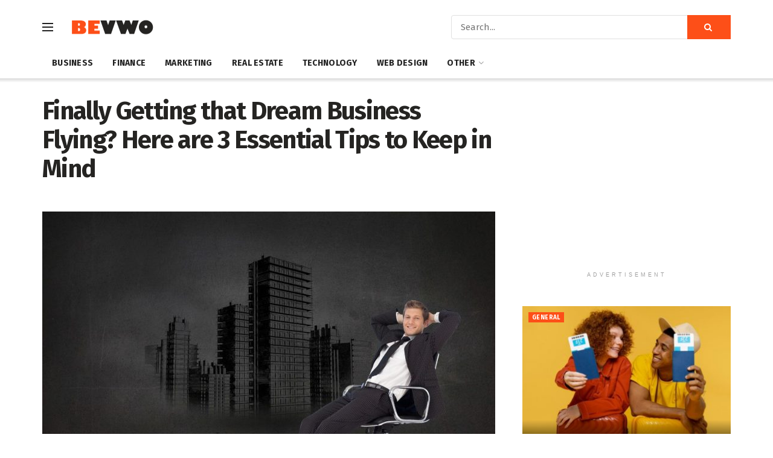

--- FILE ---
content_type: text/html; charset=UTF-8
request_url: https://www.bevwo.com/finally-getting-that-dream-business-flying-here-are-3-essential-tips-to-keep-in-mind/
body_size: 28482
content:
<!doctype html>
<!--[if lt IE 7]> <html class="no-js lt-ie9 lt-ie8 lt-ie7" lang="en-US"> <![endif]-->
<!--[if IE 7]>    <html class="no-js lt-ie9 lt-ie8" lang="en-US"> <![endif]-->
<!--[if IE 8]>    <html class="no-js lt-ie9" lang="en-US"> <![endif]-->
<!--[if IE 9]>    <html class="no-js lt-ie10" lang="en-US"> <![endif]-->
<!--[if gt IE 8]><!--> <html class="no-js" lang="en-US"> <!--<![endif]-->
<head>
    <meta http-equiv="Content-Type" content="text/html; charset=UTF-8" />
    <meta name='viewport' content='width=device-width, initial-scale=1, user-scalable=yes' />
    <link rel="profile" href="http://gmpg.org/xfn/11" />
    <link rel="pingback" href="https://www.bevwo.com/xmlrpc.php" />
    <meta name='robots' content='index, follow, max-image-preview:large, max-snippet:-1, max-video-preview:-1' />
	<style>img:is([sizes="auto" i], [sizes^="auto," i]) { contain-intrinsic-size: 3000px 1500px }</style>
				<script type="text/javascript">
			  var jnews_ajax_url = '/?ajax-request=jnews'
			</script>
			<script type="text/javascript">;window.jnews=window.jnews||{},window.jnews.library=window.jnews.library||{},window.jnews.library=function(){"use strict";var e=this;e.win=window,e.doc=document,e.noop=function(){},e.globalBody=e.doc.getElementsByTagName("body")[0],e.globalBody=e.globalBody?e.globalBody:e.doc,e.win.jnewsDataStorage=e.win.jnewsDataStorage||{_storage:new WeakMap,put:function(e,t,n){this._storage.has(e)||this._storage.set(e,new Map),this._storage.get(e).set(t,n)},get:function(e,t){return this._storage.get(e).get(t)},has:function(e,t){return this._storage.has(e)&&this._storage.get(e).has(t)},remove:function(e,t){var n=this._storage.get(e).delete(t);return 0===!this._storage.get(e).size&&this._storage.delete(e),n}},e.windowWidth=function(){return e.win.innerWidth||e.docEl.clientWidth||e.globalBody.clientWidth},e.windowHeight=function(){return e.win.innerHeight||e.docEl.clientHeight||e.globalBody.clientHeight},e.requestAnimationFrame=e.win.requestAnimationFrame||e.win.webkitRequestAnimationFrame||e.win.mozRequestAnimationFrame||e.win.msRequestAnimationFrame||window.oRequestAnimationFrame||function(e){return setTimeout(e,1e3/60)},e.cancelAnimationFrame=e.win.cancelAnimationFrame||e.win.webkitCancelAnimationFrame||e.win.webkitCancelRequestAnimationFrame||e.win.mozCancelAnimationFrame||e.win.msCancelRequestAnimationFrame||e.win.oCancelRequestAnimationFrame||function(e){clearTimeout(e)},e.classListSupport="classList"in document.createElement("_"),e.hasClass=e.classListSupport?function(e,t){return e.classList.contains(t)}:function(e,t){return e.className.indexOf(t)>=0},e.addClass=e.classListSupport?function(t,n){e.hasClass(t,n)||t.classList.add(n)}:function(t,n){e.hasClass(t,n)||(t.className+=" "+n)},e.removeClass=e.classListSupport?function(t,n){e.hasClass(t,n)&&t.classList.remove(n)}:function(t,n){e.hasClass(t,n)&&(t.className=t.className.replace(n,""))},e.objKeys=function(e){var t=[];for(var n in e)Object.prototype.hasOwnProperty.call(e,n)&&t.push(n);return t},e.isObjectSame=function(e,t){var n=!0;return JSON.stringify(e)!==JSON.stringify(t)&&(n=!1),n},e.extend=function(){for(var e,t,n,o=arguments[0]||{},i=1,a=arguments.length;i<a;i++)if(null!==(e=arguments[i]))for(t in e)o!==(n=e[t])&&void 0!==n&&(o[t]=n);return o},e.dataStorage=e.win.jnewsDataStorage,e.isVisible=function(e){return 0!==e.offsetWidth&&0!==e.offsetHeight||e.getBoundingClientRect().length},e.getHeight=function(e){return e.offsetHeight||e.clientHeight||e.getBoundingClientRect().height},e.getWidth=function(e){return e.offsetWidth||e.clientWidth||e.getBoundingClientRect().width},e.supportsPassive=!1;try{var t=Object.defineProperty({},"passive",{get:function(){e.supportsPassive=!0}});"createEvent"in e.doc?e.win.addEventListener("test",null,t):"fireEvent"in e.doc&&e.win.attachEvent("test",null)}catch(e){}e.passiveOption=!!e.supportsPassive&&{passive:!0},e.setStorage=function(e,t){e="jnews-"+e;var n={expired:Math.floor(((new Date).getTime()+432e5)/1e3)};t=Object.assign(n,t);localStorage.setItem(e,JSON.stringify(t))},e.getStorage=function(e){e="jnews-"+e;var t=localStorage.getItem(e);return null!==t&&0<t.length?JSON.parse(localStorage.getItem(e)):{}},e.expiredStorage=function(){var t,n="jnews-";for(var o in localStorage)o.indexOf(n)>-1&&"undefined"!==(t=e.getStorage(o.replace(n,""))).expired&&t.expired<Math.floor((new Date).getTime()/1e3)&&localStorage.removeItem(o)},e.addEvents=function(t,n,o){for(var i in n){var a=["touchstart","touchmove"].indexOf(i)>=0&&!o&&e.passiveOption;"createEvent"in e.doc?t.addEventListener(i,n[i],a):"fireEvent"in e.doc&&t.attachEvent("on"+i,n[i])}},e.removeEvents=function(t,n){for(var o in n)"createEvent"in e.doc?t.removeEventListener(o,n[o]):"fireEvent"in e.doc&&t.detachEvent("on"+o,n[o])},e.triggerEvents=function(t,n,o){var i;o=o||{detail:null};return"createEvent"in e.doc?(!(i=e.doc.createEvent("CustomEvent")||new CustomEvent(n)).initCustomEvent||i.initCustomEvent(n,!0,!1,o),void t.dispatchEvent(i)):"fireEvent"in e.doc?((i=e.doc.createEventObject()).eventType=n,void t.fireEvent("on"+i.eventType,i)):void 0},e.getParents=function(t,n){void 0===n&&(n=e.doc);for(var o=[],i=t.parentNode,a=!1;!a;)if(i){var r=i;r.querySelectorAll(n).length?a=!0:(o.push(r),i=r.parentNode)}else o=[],a=!0;return o},e.forEach=function(e,t,n){for(var o=0,i=e.length;o<i;o++)t.call(n,e[o],o)},e.getText=function(e){return e.innerText||e.textContent},e.setText=function(e,t){var n="object"==typeof t?t.innerText||t.textContent:t;e.innerText&&(e.innerText=n),e.textContent&&(e.textContent=n)},e.httpBuildQuery=function(t){return e.objKeys(t).reduce(function t(n){var o=arguments.length>1&&void 0!==arguments[1]?arguments[1]:null;return function(i,a){var r=n[a];a=encodeURIComponent(a);var s=o?"".concat(o,"[").concat(a,"]"):a;return null==r||"function"==typeof r?(i.push("".concat(s,"=")),i):["number","boolean","string"].includes(typeof r)?(i.push("".concat(s,"=").concat(encodeURIComponent(r))),i):(i.push(e.objKeys(r).reduce(t(r,s),[]).join("&")),i)}}(t),[]).join("&")},e.get=function(t,n,o,i){return o="function"==typeof o?o:e.noop,e.ajax("GET",t,n,o,i)},e.post=function(t,n,o,i){return o="function"==typeof o?o:e.noop,e.ajax("POST",t,n,o,i)},e.ajax=function(t,n,o,i,a){var r=new XMLHttpRequest,s=n,c=e.httpBuildQuery(o);if(t=-1!=["GET","POST"].indexOf(t)?t:"GET",r.open(t,s+("GET"==t?"?"+c:""),!0),"POST"==t&&r.setRequestHeader("Content-type","application/x-www-form-urlencoded"),r.setRequestHeader("X-Requested-With","XMLHttpRequest"),r.onreadystatechange=function(){4===r.readyState&&200<=r.status&&300>r.status&&"function"==typeof i&&i.call(void 0,r.response)},void 0!==a&&!a){return{xhr:r,send:function(){r.send("POST"==t?c:null)}}}return r.send("POST"==t?c:null),{xhr:r}},e.scrollTo=function(t,n,o){function i(e,t,n){this.start=this.position(),this.change=e-this.start,this.currentTime=0,this.increment=20,this.duration=void 0===n?500:n,this.callback=t,this.finish=!1,this.animateScroll()}return Math.easeInOutQuad=function(e,t,n,o){return(e/=o/2)<1?n/2*e*e+t:-n/2*(--e*(e-2)-1)+t},i.prototype.stop=function(){this.finish=!0},i.prototype.move=function(t){e.doc.documentElement.scrollTop=t,e.globalBody.parentNode.scrollTop=t,e.globalBody.scrollTop=t},i.prototype.position=function(){return e.doc.documentElement.scrollTop||e.globalBody.parentNode.scrollTop||e.globalBody.scrollTop},i.prototype.animateScroll=function(){this.currentTime+=this.increment;var t=Math.easeInOutQuad(this.currentTime,this.start,this.change,this.duration);this.move(t),this.currentTime<this.duration&&!this.finish?e.requestAnimationFrame.call(e.win,this.animateScroll.bind(this)):this.callback&&"function"==typeof this.callback&&this.callback()},new i(t,n,o)},e.unwrap=function(t){var n,o=t;e.forEach(t,(function(e,t){n?n+=e:n=e})),o.replaceWith(n)},e.performance={start:function(e){performance.mark(e+"Start")},stop:function(e){performance.mark(e+"End"),performance.measure(e,e+"Start",e+"End")}},e.fps=function(){var t=0,n=0,o=0;!function(){var i=t=0,a=0,r=0,s=document.getElementById("fpsTable"),c=function(t){void 0===document.getElementsByTagName("body")[0]?e.requestAnimationFrame.call(e.win,(function(){c(t)})):document.getElementsByTagName("body")[0].appendChild(t)};null===s&&((s=document.createElement("div")).style.position="fixed",s.style.top="120px",s.style.left="10px",s.style.width="100px",s.style.height="20px",s.style.border="1px solid black",s.style.fontSize="11px",s.style.zIndex="100000",s.style.backgroundColor="white",s.id="fpsTable",c(s));var l=function(){o++,n=Date.now(),(a=(o/(r=(n-t)/1e3)).toPrecision(2))!=i&&(i=a,s.innerHTML=i+"fps"),1<r&&(t=n,o=0),e.requestAnimationFrame.call(e.win,l)};l()}()},e.instr=function(e,t){for(var n=0;n<t.length;n++)if(-1!==e.toLowerCase().indexOf(t[n].toLowerCase()))return!0},e.winLoad=function(t,n){function o(o){if("complete"===e.doc.readyState||"interactive"===e.doc.readyState)return!o||n?setTimeout(t,n||1):t(o),1}o()||e.addEvents(e.win,{load:o})},e.docReady=function(t,n){function o(o){if("complete"===e.doc.readyState||"interactive"===e.doc.readyState)return!o||n?setTimeout(t,n||1):t(o),1}o()||e.addEvents(e.doc,{DOMContentLoaded:o})},e.fireOnce=function(){e.docReady((function(){e.assets=e.assets||[],e.assets.length&&(e.boot(),e.load_assets())}),50)},e.boot=function(){e.length&&e.doc.querySelectorAll("style[media]").forEach((function(e){"not all"==e.getAttribute("media")&&e.removeAttribute("media")}))},e.create_js=function(t,n){var o=e.doc.createElement("script");switch(o.setAttribute("src",t),n){case"defer":o.setAttribute("defer",!0);break;case"async":o.setAttribute("async",!0);break;case"deferasync":o.setAttribute("defer",!0),o.setAttribute("async",!0)}e.globalBody.appendChild(o)},e.load_assets=function(){"object"==typeof e.assets&&e.forEach(e.assets.slice(0),(function(t,n){var o="";t.defer&&(o+="defer"),t.async&&(o+="async"),e.create_js(t.url,o);var i=e.assets.indexOf(t);i>-1&&e.assets.splice(i,1)})),e.assets=jnewsoption.au_scripts=window.jnewsads=[]},e.setCookie=function(e,t,n){var o="";if(n){var i=new Date;i.setTime(i.getTime()+24*n*60*60*1e3),o="; expires="+i.toUTCString()}document.cookie=e+"="+(t||"")+o+"; path=/"},e.getCookie=function(e){for(var t=e+"=",n=document.cookie.split(";"),o=0;o<n.length;o++){for(var i=n[o];" "==i.charAt(0);)i=i.substring(1,i.length);if(0==i.indexOf(t))return i.substring(t.length,i.length)}return null},e.eraseCookie=function(e){document.cookie=e+"=; Path=/; Expires=Thu, 01 Jan 1970 00:00:01 GMT;"},e.docReady((function(){e.globalBody=e.globalBody==e.doc?e.doc.getElementsByTagName("body")[0]:e.globalBody,e.globalBody=e.globalBody?e.globalBody:e.doc})),e.winLoad((function(){e.winLoad((function(){var t=!1;if(void 0!==window.jnewsadmin)if(void 0!==window.file_version_checker){var n=e.objKeys(window.file_version_checker);n.length?n.forEach((function(e){t||"10.0.4"===window.file_version_checker[e]||(t=!0)})):t=!0}else t=!0;t&&(window.jnewsHelper.getMessage(),window.jnewsHelper.getNotice())}),2500)}))},window.jnews.library=new window.jnews.library;</script>
	<!-- This site is optimized with the Yoast SEO plugin v24.8 - https://yoast.com/wordpress/plugins/seo/ -->
	<title>Finally Getting that Dream Business Flying? Here are 3 Essential Tips to Keep in Mind - Bevwo</title>
	<link rel="canonical" href="https://www.bevwo.com/finally-getting-that-dream-business-flying-here-are-3-essential-tips-to-keep-in-mind/" />
	<meta property="og:locale" content="en_US" />
	<meta property="og:type" content="article" />
	<meta property="og:title" content="Finally Getting that Dream Business Flying? Here are 3 Essential Tips to Keep in Mind - Bevwo" />
	<meta property="og:description" content="When you’re looking for a commercial property to house your business, it’s important to take your time and consider all of your options. There are a lot of factors to consider, and it’s easy to get caught up in the excitement of finding a new space and overlook some of the more important details.&nbsp; To [&hellip;]" />
	<meta property="og:url" content="https://www.bevwo.com/finally-getting-that-dream-business-flying-here-are-3-essential-tips-to-keep-in-mind/" />
	<meta property="og:site_name" content="Bevwo" />
	<meta property="article:published_time" content="2022-10-18T07:31:48+00:00" />
	<meta property="article:modified_time" content="2022-10-18T07:34:11+00:00" />
	<meta property="og:image" content="https://www.bevwo.com/wp-content/uploads/2022/10/space.jpeg" />
	<meta property="og:image:width" content="1280" />
	<meta property="og:image:height" content="904" />
	<meta property="og:image:type" content="image/jpeg" />
	<meta name="author" content="Dany Michael" />
	<meta name="twitter:card" content="summary_large_image" />
	<meta name="twitter:label1" content="Written by" />
	<meta name="twitter:data1" content="Dany Michael" />
	<meta name="twitter:label2" content="Est. reading time" />
	<meta name="twitter:data2" content="4 minutes" />
	<script type="application/ld+json" class="yoast-schema-graph">{"@context":"https://schema.org","@graph":[{"@type":"WebPage","@id":"https://www.bevwo.com/finally-getting-that-dream-business-flying-here-are-3-essential-tips-to-keep-in-mind/","url":"https://www.bevwo.com/finally-getting-that-dream-business-flying-here-are-3-essential-tips-to-keep-in-mind/","name":"Finally Getting that Dream Business Flying? Here are 3 Essential Tips to Keep in Mind - Bevwo","isPartOf":{"@id":"https://www.bevwo.com/#website"},"primaryImageOfPage":{"@id":"https://www.bevwo.com/finally-getting-that-dream-business-flying-here-are-3-essential-tips-to-keep-in-mind/#primaryimage"},"image":{"@id":"https://www.bevwo.com/finally-getting-that-dream-business-flying-here-are-3-essential-tips-to-keep-in-mind/#primaryimage"},"thumbnailUrl":"https://www.bevwo.com/wp-content/uploads/2022/10/space.jpeg","datePublished":"2022-10-18T07:31:48+00:00","dateModified":"2022-10-18T07:34:11+00:00","author":{"@id":"https://www.bevwo.com/#/schema/person/7080443ac1ca883e9ed1aed4ccf96041"},"breadcrumb":{"@id":"https://www.bevwo.com/finally-getting-that-dream-business-flying-here-are-3-essential-tips-to-keep-in-mind/#breadcrumb"},"inLanguage":"en-US","potentialAction":[{"@type":"ReadAction","target":["https://www.bevwo.com/finally-getting-that-dream-business-flying-here-are-3-essential-tips-to-keep-in-mind/"]}]},{"@type":"ImageObject","inLanguage":"en-US","@id":"https://www.bevwo.com/finally-getting-that-dream-business-flying-here-are-3-essential-tips-to-keep-in-mind/#primaryimage","url":"https://www.bevwo.com/wp-content/uploads/2022/10/space.jpeg","contentUrl":"https://www.bevwo.com/wp-content/uploads/2022/10/space.jpeg","width":1280,"height":904},{"@type":"BreadcrumbList","@id":"https://www.bevwo.com/finally-getting-that-dream-business-flying-here-are-3-essential-tips-to-keep-in-mind/#breadcrumb","itemListElement":[{"@type":"ListItem","position":1,"name":"Home","item":"https://www.bevwo.com/"},{"@type":"ListItem","position":2,"name":"Finally Getting that Dream Business Flying? Here are 3 Essential Tips to Keep in Mind"}]},{"@type":"WebSite","@id":"https://www.bevwo.com/#website","url":"https://www.bevwo.com/","name":"Bevwo","description":"","potentialAction":[{"@type":"SearchAction","target":{"@type":"EntryPoint","urlTemplate":"https://www.bevwo.com/?s={search_term_string}"},"query-input":{"@type":"PropertyValueSpecification","valueRequired":true,"valueName":"search_term_string"}}],"inLanguage":"en-US"},{"@type":"Person","@id":"https://www.bevwo.com/#/schema/person/7080443ac1ca883e9ed1aed4ccf96041","name":"Dany Michael","image":{"@type":"ImageObject","inLanguage":"en-US","@id":"https://www.bevwo.com/#/schema/person/image/","url":"https://secure.gravatar.com/avatar/fd13da11256f99a1175adebc5b69b0a0?s=96&d=mm&r=g","contentUrl":"https://secure.gravatar.com/avatar/fd13da11256f99a1175adebc5b69b0a0?s=96&d=mm&r=g","caption":"Dany Michael"},"url":"https://www.bevwo.com/author/dany/"}]}</script>
	<!-- / Yoast SEO plugin. -->


<link rel='dns-prefetch' href='//www.bevwo.com' />
<link rel='dns-prefetch' href='//fonts.googleapis.com' />
<link rel='preconnect' href='https://fonts.gstatic.com' />
<link rel="alternate" type="application/rss+xml" title="Bevwo &raquo; Feed" href="https://www.bevwo.com/feed/" />
<link rel="alternate" type="application/rss+xml" title="Bevwo &raquo; Comments Feed" href="https://www.bevwo.com/comments/feed/" />
<script type="text/javascript">
/* <![CDATA[ */
window._wpemojiSettings = {"baseUrl":"https:\/\/s.w.org\/images\/core\/emoji\/15.0.3\/72x72\/","ext":".png","svgUrl":"https:\/\/s.w.org\/images\/core\/emoji\/15.0.3\/svg\/","svgExt":".svg","source":{"concatemoji":"https:\/\/www.bevwo.com\/wp-includes\/js\/wp-emoji-release.min.js?ver=6.7.4"}};
/*! This file is auto-generated */
!function(i,n){var o,s,e;function c(e){try{var t={supportTests:e,timestamp:(new Date).valueOf()};sessionStorage.setItem(o,JSON.stringify(t))}catch(e){}}function p(e,t,n){e.clearRect(0,0,e.canvas.width,e.canvas.height),e.fillText(t,0,0);var t=new Uint32Array(e.getImageData(0,0,e.canvas.width,e.canvas.height).data),r=(e.clearRect(0,0,e.canvas.width,e.canvas.height),e.fillText(n,0,0),new Uint32Array(e.getImageData(0,0,e.canvas.width,e.canvas.height).data));return t.every(function(e,t){return e===r[t]})}function u(e,t,n){switch(t){case"flag":return n(e,"\ud83c\udff3\ufe0f\u200d\u26a7\ufe0f","\ud83c\udff3\ufe0f\u200b\u26a7\ufe0f")?!1:!n(e,"\ud83c\uddfa\ud83c\uddf3","\ud83c\uddfa\u200b\ud83c\uddf3")&&!n(e,"\ud83c\udff4\udb40\udc67\udb40\udc62\udb40\udc65\udb40\udc6e\udb40\udc67\udb40\udc7f","\ud83c\udff4\u200b\udb40\udc67\u200b\udb40\udc62\u200b\udb40\udc65\u200b\udb40\udc6e\u200b\udb40\udc67\u200b\udb40\udc7f");case"emoji":return!n(e,"\ud83d\udc26\u200d\u2b1b","\ud83d\udc26\u200b\u2b1b")}return!1}function f(e,t,n){var r="undefined"!=typeof WorkerGlobalScope&&self instanceof WorkerGlobalScope?new OffscreenCanvas(300,150):i.createElement("canvas"),a=r.getContext("2d",{willReadFrequently:!0}),o=(a.textBaseline="top",a.font="600 32px Arial",{});return e.forEach(function(e){o[e]=t(a,e,n)}),o}function t(e){var t=i.createElement("script");t.src=e,t.defer=!0,i.head.appendChild(t)}"undefined"!=typeof Promise&&(o="wpEmojiSettingsSupports",s=["flag","emoji"],n.supports={everything:!0,everythingExceptFlag:!0},e=new Promise(function(e){i.addEventListener("DOMContentLoaded",e,{once:!0})}),new Promise(function(t){var n=function(){try{var e=JSON.parse(sessionStorage.getItem(o));if("object"==typeof e&&"number"==typeof e.timestamp&&(new Date).valueOf()<e.timestamp+604800&&"object"==typeof e.supportTests)return e.supportTests}catch(e){}return null}();if(!n){if("undefined"!=typeof Worker&&"undefined"!=typeof OffscreenCanvas&&"undefined"!=typeof URL&&URL.createObjectURL&&"undefined"!=typeof Blob)try{var e="postMessage("+f.toString()+"("+[JSON.stringify(s),u.toString(),p.toString()].join(",")+"));",r=new Blob([e],{type:"text/javascript"}),a=new Worker(URL.createObjectURL(r),{name:"wpTestEmojiSupports"});return void(a.onmessage=function(e){c(n=e.data),a.terminate(),t(n)})}catch(e){}c(n=f(s,u,p))}t(n)}).then(function(e){for(var t in e)n.supports[t]=e[t],n.supports.everything=n.supports.everything&&n.supports[t],"flag"!==t&&(n.supports.everythingExceptFlag=n.supports.everythingExceptFlag&&n.supports[t]);n.supports.everythingExceptFlag=n.supports.everythingExceptFlag&&!n.supports.flag,n.DOMReady=!1,n.readyCallback=function(){n.DOMReady=!0}}).then(function(){return e}).then(function(){var e;n.supports.everything||(n.readyCallback(),(e=n.source||{}).concatemoji?t(e.concatemoji):e.wpemoji&&e.twemoji&&(t(e.twemoji),t(e.wpemoji)))}))}((window,document),window._wpemojiSettings);
/* ]]> */
</script>
<style id='wp-emoji-styles-inline-css' type='text/css'>

	img.wp-smiley, img.emoji {
		display: inline !important;
		border: none !important;
		box-shadow: none !important;
		height: 1em !important;
		width: 1em !important;
		margin: 0 0.07em !important;
		vertical-align: -0.1em !important;
		background: none !important;
		padding: 0 !important;
	}
</style>
<link rel='stylesheet' id='wp-block-library-css' href='https://www.bevwo.com/wp-includes/css/dist/block-library/style.min.css?ver=6.7.4' type='text/css' media='all' />
<style id='classic-theme-styles-inline-css' type='text/css'>
/*! This file is auto-generated */
.wp-block-button__link{color:#fff;background-color:#32373c;border-radius:9999px;box-shadow:none;text-decoration:none;padding:calc(.667em + 2px) calc(1.333em + 2px);font-size:1.125em}.wp-block-file__button{background:#32373c;color:#fff;text-decoration:none}
</style>
<style id='global-styles-inline-css' type='text/css'>
:root{--wp--preset--aspect-ratio--square: 1;--wp--preset--aspect-ratio--4-3: 4/3;--wp--preset--aspect-ratio--3-4: 3/4;--wp--preset--aspect-ratio--3-2: 3/2;--wp--preset--aspect-ratio--2-3: 2/3;--wp--preset--aspect-ratio--16-9: 16/9;--wp--preset--aspect-ratio--9-16: 9/16;--wp--preset--color--black: #000000;--wp--preset--color--cyan-bluish-gray: #abb8c3;--wp--preset--color--white: #ffffff;--wp--preset--color--pale-pink: #f78da7;--wp--preset--color--vivid-red: #cf2e2e;--wp--preset--color--luminous-vivid-orange: #ff6900;--wp--preset--color--luminous-vivid-amber: #fcb900;--wp--preset--color--light-green-cyan: #7bdcb5;--wp--preset--color--vivid-green-cyan: #00d084;--wp--preset--color--pale-cyan-blue: #8ed1fc;--wp--preset--color--vivid-cyan-blue: #0693e3;--wp--preset--color--vivid-purple: #9b51e0;--wp--preset--gradient--vivid-cyan-blue-to-vivid-purple: linear-gradient(135deg,rgba(6,147,227,1) 0%,rgb(155,81,224) 100%);--wp--preset--gradient--light-green-cyan-to-vivid-green-cyan: linear-gradient(135deg,rgb(122,220,180) 0%,rgb(0,208,130) 100%);--wp--preset--gradient--luminous-vivid-amber-to-luminous-vivid-orange: linear-gradient(135deg,rgba(252,185,0,1) 0%,rgba(255,105,0,1) 100%);--wp--preset--gradient--luminous-vivid-orange-to-vivid-red: linear-gradient(135deg,rgba(255,105,0,1) 0%,rgb(207,46,46) 100%);--wp--preset--gradient--very-light-gray-to-cyan-bluish-gray: linear-gradient(135deg,rgb(238,238,238) 0%,rgb(169,184,195) 100%);--wp--preset--gradient--cool-to-warm-spectrum: linear-gradient(135deg,rgb(74,234,220) 0%,rgb(151,120,209) 20%,rgb(207,42,186) 40%,rgb(238,44,130) 60%,rgb(251,105,98) 80%,rgb(254,248,76) 100%);--wp--preset--gradient--blush-light-purple: linear-gradient(135deg,rgb(255,206,236) 0%,rgb(152,150,240) 100%);--wp--preset--gradient--blush-bordeaux: linear-gradient(135deg,rgb(254,205,165) 0%,rgb(254,45,45) 50%,rgb(107,0,62) 100%);--wp--preset--gradient--luminous-dusk: linear-gradient(135deg,rgb(255,203,112) 0%,rgb(199,81,192) 50%,rgb(65,88,208) 100%);--wp--preset--gradient--pale-ocean: linear-gradient(135deg,rgb(255,245,203) 0%,rgb(182,227,212) 50%,rgb(51,167,181) 100%);--wp--preset--gradient--electric-grass: linear-gradient(135deg,rgb(202,248,128) 0%,rgb(113,206,126) 100%);--wp--preset--gradient--midnight: linear-gradient(135deg,rgb(2,3,129) 0%,rgb(40,116,252) 100%);--wp--preset--font-size--small: 13px;--wp--preset--font-size--medium: 20px;--wp--preset--font-size--large: 36px;--wp--preset--font-size--x-large: 42px;--wp--preset--spacing--20: 0.44rem;--wp--preset--spacing--30: 0.67rem;--wp--preset--spacing--40: 1rem;--wp--preset--spacing--50: 1.5rem;--wp--preset--spacing--60: 2.25rem;--wp--preset--spacing--70: 3.38rem;--wp--preset--spacing--80: 5.06rem;--wp--preset--shadow--natural: 6px 6px 9px rgba(0, 0, 0, 0.2);--wp--preset--shadow--deep: 12px 12px 50px rgba(0, 0, 0, 0.4);--wp--preset--shadow--sharp: 6px 6px 0px rgba(0, 0, 0, 0.2);--wp--preset--shadow--outlined: 6px 6px 0px -3px rgba(255, 255, 255, 1), 6px 6px rgba(0, 0, 0, 1);--wp--preset--shadow--crisp: 6px 6px 0px rgba(0, 0, 0, 1);}:where(.is-layout-flex){gap: 0.5em;}:where(.is-layout-grid){gap: 0.5em;}body .is-layout-flex{display: flex;}.is-layout-flex{flex-wrap: wrap;align-items: center;}.is-layout-flex > :is(*, div){margin: 0;}body .is-layout-grid{display: grid;}.is-layout-grid > :is(*, div){margin: 0;}:where(.wp-block-columns.is-layout-flex){gap: 2em;}:where(.wp-block-columns.is-layout-grid){gap: 2em;}:where(.wp-block-post-template.is-layout-flex){gap: 1.25em;}:where(.wp-block-post-template.is-layout-grid){gap: 1.25em;}.has-black-color{color: var(--wp--preset--color--black) !important;}.has-cyan-bluish-gray-color{color: var(--wp--preset--color--cyan-bluish-gray) !important;}.has-white-color{color: var(--wp--preset--color--white) !important;}.has-pale-pink-color{color: var(--wp--preset--color--pale-pink) !important;}.has-vivid-red-color{color: var(--wp--preset--color--vivid-red) !important;}.has-luminous-vivid-orange-color{color: var(--wp--preset--color--luminous-vivid-orange) !important;}.has-luminous-vivid-amber-color{color: var(--wp--preset--color--luminous-vivid-amber) !important;}.has-light-green-cyan-color{color: var(--wp--preset--color--light-green-cyan) !important;}.has-vivid-green-cyan-color{color: var(--wp--preset--color--vivid-green-cyan) !important;}.has-pale-cyan-blue-color{color: var(--wp--preset--color--pale-cyan-blue) !important;}.has-vivid-cyan-blue-color{color: var(--wp--preset--color--vivid-cyan-blue) !important;}.has-vivid-purple-color{color: var(--wp--preset--color--vivid-purple) !important;}.has-black-background-color{background-color: var(--wp--preset--color--black) !important;}.has-cyan-bluish-gray-background-color{background-color: var(--wp--preset--color--cyan-bluish-gray) !important;}.has-white-background-color{background-color: var(--wp--preset--color--white) !important;}.has-pale-pink-background-color{background-color: var(--wp--preset--color--pale-pink) !important;}.has-vivid-red-background-color{background-color: var(--wp--preset--color--vivid-red) !important;}.has-luminous-vivid-orange-background-color{background-color: var(--wp--preset--color--luminous-vivid-orange) !important;}.has-luminous-vivid-amber-background-color{background-color: var(--wp--preset--color--luminous-vivid-amber) !important;}.has-light-green-cyan-background-color{background-color: var(--wp--preset--color--light-green-cyan) !important;}.has-vivid-green-cyan-background-color{background-color: var(--wp--preset--color--vivid-green-cyan) !important;}.has-pale-cyan-blue-background-color{background-color: var(--wp--preset--color--pale-cyan-blue) !important;}.has-vivid-cyan-blue-background-color{background-color: var(--wp--preset--color--vivid-cyan-blue) !important;}.has-vivid-purple-background-color{background-color: var(--wp--preset--color--vivid-purple) !important;}.has-black-border-color{border-color: var(--wp--preset--color--black) !important;}.has-cyan-bluish-gray-border-color{border-color: var(--wp--preset--color--cyan-bluish-gray) !important;}.has-white-border-color{border-color: var(--wp--preset--color--white) !important;}.has-pale-pink-border-color{border-color: var(--wp--preset--color--pale-pink) !important;}.has-vivid-red-border-color{border-color: var(--wp--preset--color--vivid-red) !important;}.has-luminous-vivid-orange-border-color{border-color: var(--wp--preset--color--luminous-vivid-orange) !important;}.has-luminous-vivid-amber-border-color{border-color: var(--wp--preset--color--luminous-vivid-amber) !important;}.has-light-green-cyan-border-color{border-color: var(--wp--preset--color--light-green-cyan) !important;}.has-vivid-green-cyan-border-color{border-color: var(--wp--preset--color--vivid-green-cyan) !important;}.has-pale-cyan-blue-border-color{border-color: var(--wp--preset--color--pale-cyan-blue) !important;}.has-vivid-cyan-blue-border-color{border-color: var(--wp--preset--color--vivid-cyan-blue) !important;}.has-vivid-purple-border-color{border-color: var(--wp--preset--color--vivid-purple) !important;}.has-vivid-cyan-blue-to-vivid-purple-gradient-background{background: var(--wp--preset--gradient--vivid-cyan-blue-to-vivid-purple) !important;}.has-light-green-cyan-to-vivid-green-cyan-gradient-background{background: var(--wp--preset--gradient--light-green-cyan-to-vivid-green-cyan) !important;}.has-luminous-vivid-amber-to-luminous-vivid-orange-gradient-background{background: var(--wp--preset--gradient--luminous-vivid-amber-to-luminous-vivid-orange) !important;}.has-luminous-vivid-orange-to-vivid-red-gradient-background{background: var(--wp--preset--gradient--luminous-vivid-orange-to-vivid-red) !important;}.has-very-light-gray-to-cyan-bluish-gray-gradient-background{background: var(--wp--preset--gradient--very-light-gray-to-cyan-bluish-gray) !important;}.has-cool-to-warm-spectrum-gradient-background{background: var(--wp--preset--gradient--cool-to-warm-spectrum) !important;}.has-blush-light-purple-gradient-background{background: var(--wp--preset--gradient--blush-light-purple) !important;}.has-blush-bordeaux-gradient-background{background: var(--wp--preset--gradient--blush-bordeaux) !important;}.has-luminous-dusk-gradient-background{background: var(--wp--preset--gradient--luminous-dusk) !important;}.has-pale-ocean-gradient-background{background: var(--wp--preset--gradient--pale-ocean) !important;}.has-electric-grass-gradient-background{background: var(--wp--preset--gradient--electric-grass) !important;}.has-midnight-gradient-background{background: var(--wp--preset--gradient--midnight) !important;}.has-small-font-size{font-size: var(--wp--preset--font-size--small) !important;}.has-medium-font-size{font-size: var(--wp--preset--font-size--medium) !important;}.has-large-font-size{font-size: var(--wp--preset--font-size--large) !important;}.has-x-large-font-size{font-size: var(--wp--preset--font-size--x-large) !important;}
:where(.wp-block-post-template.is-layout-flex){gap: 1.25em;}:where(.wp-block-post-template.is-layout-grid){gap: 1.25em;}
:where(.wp-block-columns.is-layout-flex){gap: 2em;}:where(.wp-block-columns.is-layout-grid){gap: 2em;}
:root :where(.wp-block-pullquote){font-size: 1.5em;line-height: 1.6;}
</style>
<link rel='stylesheet' id='js_composer_front-css' href='https://www.bevwo.com/wp-content/plugins/js_composer/assets/css/js_composer.min.css?ver=8.0' type='text/css' media='all' />
<link rel='stylesheet' id='jeg_customizer_font-css' href='//fonts.googleapis.com/css?family=Fira+Sans%3Aregular%2C700%7CMontserrat%3A700&#038;display=swap&#038;ver=1.3.0' type='text/css' media='all' />
<link rel='stylesheet' id='jnews-frontend-css' href='https://www.bevwo.com/wp-content/themes/jnews/assets/dist/frontend.min.css?ver=11.6.11' type='text/css' media='all' />
<link rel='stylesheet' id='jnews-js-composer-css' href='https://www.bevwo.com/wp-content/themes/jnews/assets/css/js-composer-frontend.css?ver=11.6.11' type='text/css' media='all' />
<link rel='stylesheet' id='jnews-style-css' href='https://www.bevwo.com/wp-content/themes/jnews/style.css?ver=11.6.11' type='text/css' media='all' />
<link rel='stylesheet' id='jnews-darkmode-css' href='https://www.bevwo.com/wp-content/themes/jnews/assets/css/darkmode.css?ver=11.6.11' type='text/css' media='all' />
<link rel='stylesheet' id='jnews-scheme-css' href='https://www.bevwo.com/wp-content/themes/jnews/data/import/morningnews/scheme.css?ver=11.6.11' type='text/css' media='all' />
<link rel='stylesheet' id='jnews-select-share-css' href='https://www.bevwo.com/wp-content/plugins/jnews-social-share/assets/css/plugin.css' type='text/css' media='all' />
<script type="text/javascript" src="https://www.bevwo.com/wp-includes/js/jquery/jquery.min.js?ver=3.7.1" id="jquery-core-js"></script>
<script type="text/javascript" src="https://www.bevwo.com/wp-includes/js/jquery/jquery-migrate.min.js?ver=3.4.1" id="jquery-migrate-js"></script>
<script></script><link rel="https://api.w.org/" href="https://www.bevwo.com/wp-json/" /><link rel="alternate" title="JSON" type="application/json" href="https://www.bevwo.com/wp-json/wp/v2/posts/2441" /><link rel="EditURI" type="application/rsd+xml" title="RSD" href="https://www.bevwo.com/xmlrpc.php?rsd" />
<meta name="generator" content="WordPress 6.7.4" />
<link rel='shortlink' href='https://www.bevwo.com/?p=2441' />
<link rel="alternate" title="oEmbed (JSON)" type="application/json+oembed" href="https://www.bevwo.com/wp-json/oembed/1.0/embed?url=https%3A%2F%2Fwww.bevwo.com%2Ffinally-getting-that-dream-business-flying-here-are-3-essential-tips-to-keep-in-mind%2F" />
<link rel="alternate" title="oEmbed (XML)" type="text/xml+oembed" href="https://www.bevwo.com/wp-json/oembed/1.0/embed?url=https%3A%2F%2Fwww.bevwo.com%2Ffinally-getting-that-dream-business-flying-here-are-3-essential-tips-to-keep-in-mind%2F&#038;format=xml" />
<meta name="generator" content="Powered by WPBakery Page Builder - drag and drop page builder for WordPress."/>
<link rel="icon" href="https://www.bevwo.com/wp-content/uploads/2019/11/cropped-favicon-1-32x32.png" sizes="32x32" />
<link rel="icon" href="https://www.bevwo.com/wp-content/uploads/2019/11/cropped-favicon-1-192x192.png" sizes="192x192" />
<link rel="apple-touch-icon" href="https://www.bevwo.com/wp-content/uploads/2019/11/cropped-favicon-1-180x180.png" />
<meta name="msapplication-TileImage" content="https://www.bevwo.com/wp-content/uploads/2019/11/cropped-favicon-1-270x270.png" />
<style id="jeg_dynamic_css" type="text/css" data-type="jeg_custom-css">body { --j-body-color : #403d39; --j-accent-color : #fd4f18; --j-heading-color : #252422; } body,.jeg_newsfeed_list .tns-outer .tns-controls button,.jeg_filter_button,.owl-carousel .owl-nav div,.jeg_readmore,.jeg_hero_style_7 .jeg_post_meta a,.widget_calendar thead th,.widget_calendar tfoot a,.jeg_socialcounter a,.entry-header .jeg_meta_like a,.entry-header .jeg_meta_comment a,.entry-header .jeg_meta_donation a,.entry-header .jeg_meta_bookmark a,.entry-content tbody tr:hover,.entry-content th,.jeg_splitpost_nav li:hover a,#breadcrumbs a,.jeg_author_socials a:hover,.jeg_footer_content a,.jeg_footer_bottom a,.jeg_cartcontent,.woocommerce .woocommerce-breadcrumb a { color : #403d39; } a, .jeg_menu_style_5>li>a:hover, .jeg_menu_style_5>li.sfHover>a, .jeg_menu_style_5>li.current-menu-item>a, .jeg_menu_style_5>li.current-menu-ancestor>a, .jeg_navbar .jeg_menu:not(.jeg_main_menu)>li>a:hover, .jeg_midbar .jeg_menu:not(.jeg_main_menu)>li>a:hover, .jeg_side_tabs li.active, .jeg_block_heading_5 strong, .jeg_block_heading_6 strong, .jeg_block_heading_7 strong, .jeg_block_heading_8 strong, .jeg_subcat_list li a:hover, .jeg_subcat_list li button:hover, .jeg_pl_lg_7 .jeg_thumb .jeg_post_category a, .jeg_pl_xs_2:before, .jeg_pl_xs_4 .jeg_postblock_content:before, .jeg_postblock .jeg_post_title a:hover, .jeg_hero_style_6 .jeg_post_title a:hover, .jeg_sidefeed .jeg_pl_xs_3 .jeg_post_title a:hover, .widget_jnews_popular .jeg_post_title a:hover, .jeg_meta_author a, .widget_archive li a:hover, .widget_pages li a:hover, .widget_meta li a:hover, .widget_recent_entries li a:hover, .widget_rss li a:hover, .widget_rss cite, .widget_categories li a:hover, .widget_categories li.current-cat>a, #breadcrumbs a:hover, .jeg_share_count .counts, .commentlist .bypostauthor>.comment-body>.comment-author>.fn, span.required, .jeg_review_title, .bestprice .price, .authorlink a:hover, .jeg_vertical_playlist .jeg_video_playlist_play_icon, .jeg_vertical_playlist .jeg_video_playlist_item.active .jeg_video_playlist_thumbnail:before, .jeg_horizontal_playlist .jeg_video_playlist_play, .woocommerce li.product .pricegroup .button, .widget_display_forums li a:hover, .widget_display_topics li:before, .widget_display_replies li:before, .widget_display_views li:before, .bbp-breadcrumb a:hover, .jeg_mobile_menu li.sfHover>a, .jeg_mobile_menu li a:hover, .split-template-6 .pagenum, .jeg_mobile_menu_style_5>li>a:hover, .jeg_mobile_menu_style_5>li.sfHover>a, .jeg_mobile_menu_style_5>li.current-menu-item>a, .jeg_mobile_menu_style_5>li.current-menu-ancestor>a { color : #fd4f18; } .jeg_menu_style_1>li>a:before, .jeg_menu_style_2>li>a:before, .jeg_menu_style_3>li>a:before, .jeg_side_toggle, .jeg_slide_caption .jeg_post_category a, .jeg_slider_type_1_wrapper .tns-controls button.tns-next, .jeg_block_heading_1 .jeg_block_title span, .jeg_block_heading_2 .jeg_block_title span, .jeg_block_heading_3, .jeg_block_heading_4 .jeg_block_title span, .jeg_block_heading_6:after, .jeg_pl_lg_box .jeg_post_category a, .jeg_pl_md_box .jeg_post_category a, .jeg_readmore:hover, .jeg_thumb .jeg_post_category a, .jeg_block_loadmore a:hover, .jeg_postblock.alt .jeg_block_loadmore a:hover, .jeg_block_loadmore a.active, .jeg_postblock_carousel_2 .jeg_post_category a, .jeg_heroblock .jeg_post_category a, .jeg_pagenav_1 .page_number.active, .jeg_pagenav_1 .page_number.active:hover, input[type="submit"], .btn, .button, .widget_tag_cloud a:hover, .popularpost_item:hover .jeg_post_title a:before, .jeg_splitpost_4 .page_nav, .jeg_splitpost_5 .page_nav, .jeg_post_via a:hover, .jeg_post_source a:hover, .jeg_post_tags a:hover, .comment-reply-title small a:before, .comment-reply-title small a:after, .jeg_storelist .productlink, .authorlink li.active a:before, .jeg_footer.dark .socials_widget:not(.nobg) a:hover .fa, div.jeg_breakingnews_title, .jeg_overlay_slider_bottom_wrapper .tns-controls button, .jeg_overlay_slider_bottom_wrapper .tns-controls button:hover, .jeg_vertical_playlist .jeg_video_playlist_current, .woocommerce span.onsale, .woocommerce #respond input#submit:hover, .woocommerce a.button:hover, .woocommerce button.button:hover, .woocommerce input.button:hover, .woocommerce #respond input#submit.alt, .woocommerce a.button.alt, .woocommerce button.button.alt, .woocommerce input.button.alt, .jeg_popup_post .caption, .jeg_footer.dark input[type="submit"], .jeg_footer.dark .btn, .jeg_footer.dark .button, .footer_widget.widget_tag_cloud a:hover, .jeg_inner_content .content-inner .jeg_post_category a:hover, #buddypress .standard-form button, #buddypress a.button, #buddypress input[type="submit"], #buddypress input[type="button"], #buddypress input[type="reset"], #buddypress ul.button-nav li a, #buddypress .generic-button a, #buddypress .generic-button button, #buddypress .comment-reply-link, #buddypress a.bp-title-button, #buddypress.buddypress-wrap .members-list li .user-update .activity-read-more a, div#buddypress .standard-form button:hover, div#buddypress a.button:hover, div#buddypress input[type="submit"]:hover, div#buddypress input[type="button"]:hover, div#buddypress input[type="reset"]:hover, div#buddypress ul.button-nav li a:hover, div#buddypress .generic-button a:hover, div#buddypress .generic-button button:hover, div#buddypress .comment-reply-link:hover, div#buddypress a.bp-title-button:hover, div#buddypress.buddypress-wrap .members-list li .user-update .activity-read-more a:hover, #buddypress #item-nav .item-list-tabs ul li a:before, .jeg_inner_content .jeg_meta_container .follow-wrapper a { background-color : #fd4f18; } .jeg_block_heading_7 .jeg_block_title span, .jeg_readmore:hover, .jeg_block_loadmore a:hover, .jeg_block_loadmore a.active, .jeg_pagenav_1 .page_number.active, .jeg_pagenav_1 .page_number.active:hover, .jeg_pagenav_3 .page_number:hover, .jeg_prevnext_post a:hover h3, .jeg_overlay_slider .jeg_post_category, .jeg_sidefeed .jeg_post.active, .jeg_vertical_playlist.jeg_vertical_playlist .jeg_video_playlist_item.active .jeg_video_playlist_thumbnail img, .jeg_horizontal_playlist .jeg_video_playlist_item.active { border-color : #fd4f18; } .jeg_tabpost_nav li.active, .woocommerce div.product .woocommerce-tabs ul.tabs li.active, .jeg_mobile_menu_style_1>li.current-menu-item a, .jeg_mobile_menu_style_1>li.current-menu-ancestor a, .jeg_mobile_menu_style_2>li.current-menu-item::after, .jeg_mobile_menu_style_2>li.current-menu-ancestor::after, .jeg_mobile_menu_style_3>li.current-menu-item::before, .jeg_mobile_menu_style_3>li.current-menu-ancestor::before { border-bottom-color : #fd4f18; } h1,h2,h3,h4,h5,h6,.jeg_post_title a,.entry-header .jeg_post_title,.jeg_hero_style_7 .jeg_post_title a,.jeg_block_title,.jeg_splitpost_bar .current_title,.jeg_video_playlist_title,.gallery-caption,.jeg_push_notification_button>a.button { color : #252422; } .split-template-9 .pagenum, .split-template-10 .pagenum, .split-template-11 .pagenum, .split-template-12 .pagenum, .split-template-13 .pagenum, .split-template-15 .pagenum, .split-template-18 .pagenum, .split-template-20 .pagenum, .split-template-19 .current_title span, .split-template-20 .current_title span { background-color : #252422; } .jeg_topbar, .jeg_topbar.dark, .jeg_topbar.custom { background : #212121; } .jeg_midbar { height : 80px; } .jeg_header .socials_widget > a > i.fa:before { color : #ffffff; } .jeg_header .socials_widget.nobg > a > i > span.jeg-icon svg { fill : #ffffff; } .jeg_header .socials_widget.nobg > a > span.jeg-icon svg { fill : #ffffff; } .jeg_header .socials_widget > a > span.jeg-icon svg { fill : #ffffff; } .jeg_header .socials_widget > a > i > span.jeg-icon svg { fill : #ffffff; } .jeg_button_1 .btn { background : #fd4f18; color : #ffffff; } .jeg_nav_search { width : 50%; } .jeg_footer_content,.jeg_footer.dark .jeg_footer_content { color : rgba(255,255,255,0.75); } .jeg_footer .jeg_footer_heading h3,.jeg_footer.dark .jeg_footer_heading h3,.jeg_footer .widget h2,.jeg_footer .footer_dark .widget h2 { color : #ff5722; } .jeg_footer .jeg_footer_content a, .jeg_footer.dark .jeg_footer_content a { color : #fffcf2; } body,input,textarea,select,.chosen-container-single .chosen-single,.btn,.button { font-family: "Fira Sans",Helvetica,Arial,sans-serif; } </style><style type="text/css">
					.no_thumbnail .jeg_thumb,
					.thumbnail-container.no_thumbnail {
					    display: none !important;
					}
					.jeg_search_result .jeg_pl_xs_3.no_thumbnail .jeg_postblock_content,
					.jeg_sidefeed .jeg_pl_xs_3.no_thumbnail .jeg_postblock_content,
					.jeg_pl_sm.no_thumbnail .jeg_postblock_content {
					    margin-left: 0;
					}
					.jeg_postblock_11 .no_thumbnail .jeg_postblock_content,
					.jeg_postblock_12 .no_thumbnail .jeg_postblock_content,
					.jeg_postblock_12.jeg_col_3o3 .no_thumbnail .jeg_postblock_content  {
					    margin-top: 0;
					}
					.jeg_postblock_15 .jeg_pl_md_box.no_thumbnail .jeg_postblock_content,
					.jeg_postblock_19 .jeg_pl_md_box.no_thumbnail .jeg_postblock_content,
					.jeg_postblock_24 .jeg_pl_md_box.no_thumbnail .jeg_postblock_content,
					.jeg_sidefeed .jeg_pl_md_box .jeg_postblock_content {
					    position: relative;
					}
					.jeg_postblock_carousel_2 .no_thumbnail .jeg_post_title a,
					.jeg_postblock_carousel_2 .no_thumbnail .jeg_post_title a:hover,
					.jeg_postblock_carousel_2 .no_thumbnail .jeg_post_meta .fa {
					    color: #212121 !important;
					} 
					.jnews-dark-mode .jeg_postblock_carousel_2 .no_thumbnail .jeg_post_title a,
					.jnews-dark-mode .jeg_postblock_carousel_2 .no_thumbnail .jeg_post_title a:hover,
					.jnews-dark-mode .jeg_postblock_carousel_2 .no_thumbnail .jeg_post_meta .fa {
					    color: #fff !important;
					} 
				</style><noscript><style> .wpb_animate_when_almost_visible { opacity: 1; }</style></noscript></head>
<body class="post-template-default single single-post postid-2441 single-format-standard wp-embed-responsive jeg_toggle_light jeg_single_tpl_1 jnews jsc_normal wpb-js-composer js-comp-ver-8.0 vc_responsive">

    
    
    <div class="jeg_ad jeg_ad_top jnews_header_top_ads">
        <div class='ads-wrapper  '></div>    </div>

    <!-- The Main Wrapper
    ============================================= -->
    <div class="jeg_viewport">

        
        <div class="jeg_header_wrapper">
            <div class="jeg_header_instagram_wrapper">
    </div>

<!-- HEADER -->
<div class="jeg_header normal">
    <div class="jeg_midbar jeg_container jeg_navbar_wrapper normal">
    <div class="container">
        <div class="jeg_nav_row">
            
                <div class="jeg_nav_col jeg_nav_left jeg_nav_normal">
                    <div class="item_wrap jeg_nav_alignleft">
                        <div class="jeg_nav_item jeg_nav_icon">
    <a href="#" aria-label="Show Menu" class="toggle_btn jeg_mobile_toggle">
    	<span></span><span></span><span></span>
    </a>
</div><div class="jeg_nav_item jeg_logo jeg_desktop_logo">
			<div class="site-title">
			<a href="https://www.bevwo.com/" aria-label="Visit Homepage" style="padding: 0 0 0 0;">
				<img class='jeg_logo_img' src="https://bevwo.com/wp-content/uploads/2019/11/logo2.png" srcset="https://bevwo.com/wp-content/uploads/2019/11/logo2.png 1x, https://bevwo.com/wp-content/uploads/2019/11/logo2.png 2x" alt="Bevwo"data-light-src="https://bevwo.com/wp-content/uploads/2019/11/logo2.png" data-light-srcset="https://bevwo.com/wp-content/uploads/2019/11/logo2.png 1x, https://bevwo.com/wp-content/uploads/2019/11/logo2.png 2x" data-dark-src="https://bevwo.com/wp-content/uploads/2019/11/logo2.png" data-dark-srcset="https://bevwo.com/wp-content/uploads/2019/11/logo2.png 1x, https://bevwo.com/wp-content/uploads/2019/11/logo2.png 2x">			</a>
		</div>
	</div>
                    </div>
                </div>

                
                <div class="jeg_nav_col jeg_nav_center jeg_nav_grow">
                    <div class="item_wrap jeg_nav_alignright">
                        <!-- Search Form -->
<div class="jeg_nav_item jeg_nav_search">
	<div class="jeg_search_wrapper jeg_search_no_expand rounded">
	    <a href="#" class="jeg_search_toggle"><i class="fa fa-search"></i></a>
	    <form action="https://www.bevwo.com/" method="get" class="jeg_search_form" target="_top">
    <input name="s" class="jeg_search_input" placeholder="Search..." type="text" value="" autocomplete="off">
	<button aria-label="Search Button" type="submit" class="jeg_search_button btn"><i class="fa fa-search"></i></button>
</form>
<!-- jeg_search_hide with_result no_result -->
<div class="jeg_search_result jeg_search_hide with_result">
    <div class="search-result-wrapper">
    </div>
    <div class="search-link search-noresult">
        No Result    </div>
    <div class="search-link search-all-button">
        <i class="fa fa-search"></i> View All Result    </div>
</div>	</div>
</div>                    </div>
                </div>

                
                <div class="jeg_nav_col jeg_nav_right jeg_nav_normal">
                    <div class="item_wrap jeg_nav_alignright">
                                            </div>
                </div>

                        </div>
    </div>
</div><div class="jeg_bottombar jeg_navbar jeg_container jeg_navbar_wrapper jeg_navbar_normal jeg_navbar_shadow jeg_navbar_normal">
    <div class="container">
        <div class="jeg_nav_row">
            
                <div class="jeg_nav_col jeg_nav_left jeg_nav_grow">
                    <div class="item_wrap jeg_nav_alignleft">
                        <div class="jeg_nav_item jeg_main_menu_wrapper">
<div class="jeg_mainmenu_wrap"><ul class="jeg_menu jeg_main_menu jeg_menu_style_2" data-animation="slide"><li id="menu-item-421" class="menu-item menu-item-type-taxonomy menu-item-object-category menu-item-421 bgnav" data-item-row="default" ><a href="https://www.bevwo.com/category/business/">Business</a></li>
<li id="menu-item-429" class="menu-item menu-item-type-taxonomy menu-item-object-category menu-item-429 bgnav" data-item-row="default" ><a href="https://www.bevwo.com/category/finance/">Finance</a></li>
<li id="menu-item-437" class="menu-item menu-item-type-taxonomy menu-item-object-category menu-item-437 bgnav" data-item-row="default" ><a href="https://www.bevwo.com/category/marketing/">Marketing</a></li>
<li id="menu-item-442" class="menu-item menu-item-type-taxonomy menu-item-object-category menu-item-442 bgnav" data-item-row="default" ><a href="https://www.bevwo.com/category/real-estate/">Real Estate</a></li>
<li id="menu-item-445" class="menu-item menu-item-type-taxonomy menu-item-object-category menu-item-445 bgnav" data-item-row="default" ><a href="https://www.bevwo.com/category/technology/">Technology</a></li>
<li id="menu-item-448" class="menu-item menu-item-type-taxonomy menu-item-object-category menu-item-448 bgnav" data-item-row="default" ><a href="https://www.bevwo.com/category/web-design/">Web Design</a></li>
<li id="menu-item-419" class="menu-item menu-item-type-custom menu-item-object-custom menu-item-has-children menu-item-419 bgnav" data-item-row="default" ><a href="#">Other</a>
<ul class="sub-menu">
	<li id="menu-item-420" class="menu-item menu-item-type-taxonomy menu-item-object-category menu-item-420 bgnav" data-item-row="default" ><a href="https://www.bevwo.com/category/automotive/">Automotive</a></li>
	<li id="menu-item-422" class="menu-item menu-item-type-taxonomy menu-item-object-category menu-item-422 bgnav" data-item-row="default" ><a href="https://www.bevwo.com/category/career/">Career</a></li>
	<li id="menu-item-423" class="menu-item menu-item-type-taxonomy menu-item-object-category menu-item-423 bgnav" data-item-row="default" ><a href="https://www.bevwo.com/category/dental/">Dental</a></li>
	<li id="menu-item-424" class="menu-item menu-item-type-taxonomy menu-item-object-category menu-item-424 bgnav" data-item-row="default" ><a href="https://www.bevwo.com/category/education/">Education</a></li>
	<li id="menu-item-425" class="menu-item menu-item-type-taxonomy menu-item-object-category menu-item-425 bgnav" data-item-row="default" ><a href="https://www.bevwo.com/category/entertainment/">Entertainment</a></li>
	<li id="menu-item-426" class="menu-item menu-item-type-taxonomy menu-item-object-category menu-item-426 bgnav" data-item-row="default" ><a href="https://www.bevwo.com/category/environment/">Environment</a></li>
	<li id="menu-item-427" class="menu-item menu-item-type-taxonomy menu-item-object-category menu-item-427 bgnav" data-item-row="default" ><a href="https://www.bevwo.com/category/family/">Family</a></li>
	<li id="menu-item-428" class="menu-item menu-item-type-taxonomy menu-item-object-category menu-item-428 bgnav" data-item-row="default" ><a href="https://www.bevwo.com/category/fashion/">Fashion</a></li>
	<li id="menu-item-430" class="menu-item menu-item-type-taxonomy menu-item-object-category menu-item-430 bgnav" data-item-row="default" ><a href="https://www.bevwo.com/category/fitness/">Fitness</a></li>
	<li id="menu-item-431" class="menu-item menu-item-type-taxonomy menu-item-object-category menu-item-431 bgnav" data-item-row="default" ><a href="https://www.bevwo.com/category/food/">Food</a></li>
	<li id="menu-item-432" class="menu-item menu-item-type-taxonomy menu-item-object-category menu-item-432 bgnav" data-item-row="default" ><a href="https://www.bevwo.com/category/general/">General</a></li>
	<li id="menu-item-433" class="menu-item menu-item-type-taxonomy menu-item-object-category menu-item-433 bgnav" data-item-row="default" ><a href="https://www.bevwo.com/category/health/">Health</a></li>
	<li id="menu-item-434" class="menu-item menu-item-type-taxonomy menu-item-object-category menu-item-434 bgnav" data-item-row="default" ><a href="https://www.bevwo.com/category/home/">Home</a></li>
	<li id="menu-item-435" class="menu-item menu-item-type-taxonomy menu-item-object-category menu-item-435 bgnav" data-item-row="default" ><a href="https://www.bevwo.com/category/legal/">Legal</a></li>
	<li id="menu-item-436" class="menu-item menu-item-type-taxonomy menu-item-object-category menu-item-436 bgnav" data-item-row="default" ><a href="https://www.bevwo.com/category/lifestyle/">Lifestyle</a></li>
	<li id="menu-item-438" class="menu-item menu-item-type-taxonomy menu-item-object-category menu-item-438 bgnav" data-item-row="default" ><a href="https://www.bevwo.com/category/music/">Music</a></li>
	<li id="menu-item-439" class="menu-item menu-item-type-taxonomy menu-item-object-category menu-item-439 bgnav" data-item-row="default" ><a href="https://www.bevwo.com/category/pets/">Pets</a></li>
	<li id="menu-item-440" class="menu-item menu-item-type-taxonomy menu-item-object-category menu-item-440 bgnav" data-item-row="default" ><a href="https://www.bevwo.com/category/photography/">Photography</a></li>
	<li id="menu-item-441" class="menu-item menu-item-type-taxonomy menu-item-object-category menu-item-441 bgnav" data-item-row="default" ><a href="https://www.bevwo.com/category/politics/">Politics</a></li>
	<li id="menu-item-443" class="menu-item menu-item-type-taxonomy menu-item-object-category menu-item-443 bgnav" data-item-row="default" ><a href="https://www.bevwo.com/category/self-improvement/">Self Improvement</a></li>
	<li id="menu-item-444" class="menu-item menu-item-type-taxonomy menu-item-object-category menu-item-444 bgnav" data-item-row="default" ><a href="https://www.bevwo.com/category/shopping/">Shopping</a></li>
	<li id="menu-item-446" class="menu-item menu-item-type-taxonomy menu-item-object-category menu-item-446 bgnav" data-item-row="default" ><a href="https://www.bevwo.com/category/travel/">Travel</a></li>
	<li id="menu-item-449" class="menu-item menu-item-type-taxonomy menu-item-object-category menu-item-449 bgnav" data-item-row="default" ><a href="https://www.bevwo.com/category/wedding/">Wedding</a></li>
	<li id="menu-item-450" class="menu-item menu-item-type-taxonomy menu-item-object-category menu-item-450 bgnav" data-item-row="default" ><a href="https://www.bevwo.com/category/women/">Women</a></li>
</ul>
</li>
</ul></div></div>
                    </div>
                </div>

                
                <div class="jeg_nav_col jeg_nav_center jeg_nav_normal">
                    <div class="item_wrap jeg_nav_aligncenter">
                                            </div>
                </div>

                
                <div class="jeg_nav_col jeg_nav_right jeg_nav_normal">
                    <div class="item_wrap jeg_nav_alignright">
                                            </div>
                </div>

                        </div>
    </div>
</div></div><!-- /.jeg_header -->        </div>

        <div class="jeg_header_sticky">
            <div class="sticky_blankspace"></div>
<div class="jeg_header normal">
    <div class="jeg_container">
        <div data-mode="fixed" class="jeg_stickybar jeg_navbar jeg_navbar_wrapper jeg_navbar_normal jeg_navbar_normal">
            <div class="container">
    <div class="jeg_nav_row">
        
            <div class="jeg_nav_col jeg_nav_left jeg_nav_grow">
                <div class="item_wrap jeg_nav_alignleft">
                    <div class="jeg_nav_item jeg_logo">
    <div class="site-title">
		<a href="https://www.bevwo.com/" aria-label="Visit Homepage">
    	    <img class='jeg_logo_img' src="https://bevwo.com/wp-content/uploads/2019/11/logo2.png" srcset="https://bevwo.com/wp-content/uploads/2019/11/logo2.png 1x, https://bevwo.com/wp-content/uploads/2019/11/logo2.png 2x" alt="Bevwo"data-light-src="https://bevwo.com/wp-content/uploads/2019/11/logo2.png" data-light-srcset="https://bevwo.com/wp-content/uploads/2019/11/logo2.png 1x, https://bevwo.com/wp-content/uploads/2019/11/logo2.png 2x" data-dark-src="https://bevwo.com/wp-content/uploads/2019/11/logo2.png" data-dark-srcset="https://bevwo.com/wp-content/uploads/2019/11/logo2.png 1x, https://bevwo.com/wp-content/uploads/2019/11/logo2.png 2x">    	</a>
    </div>
</div><div class="jeg_nav_item jeg_main_menu_wrapper">
<div class="jeg_mainmenu_wrap"><ul class="jeg_menu jeg_main_menu jeg_menu_style_2" data-animation="slide"><li id="menu-item-421" class="menu-item menu-item-type-taxonomy menu-item-object-category menu-item-421 bgnav" data-item-row="default" ><a href="https://www.bevwo.com/category/business/">Business</a></li>
<li id="menu-item-429" class="menu-item menu-item-type-taxonomy menu-item-object-category menu-item-429 bgnav" data-item-row="default" ><a href="https://www.bevwo.com/category/finance/">Finance</a></li>
<li id="menu-item-437" class="menu-item menu-item-type-taxonomy menu-item-object-category menu-item-437 bgnav" data-item-row="default" ><a href="https://www.bevwo.com/category/marketing/">Marketing</a></li>
<li id="menu-item-442" class="menu-item menu-item-type-taxonomy menu-item-object-category menu-item-442 bgnav" data-item-row="default" ><a href="https://www.bevwo.com/category/real-estate/">Real Estate</a></li>
<li id="menu-item-445" class="menu-item menu-item-type-taxonomy menu-item-object-category menu-item-445 bgnav" data-item-row="default" ><a href="https://www.bevwo.com/category/technology/">Technology</a></li>
<li id="menu-item-448" class="menu-item menu-item-type-taxonomy menu-item-object-category menu-item-448 bgnav" data-item-row="default" ><a href="https://www.bevwo.com/category/web-design/">Web Design</a></li>
<li id="menu-item-419" class="menu-item menu-item-type-custom menu-item-object-custom menu-item-has-children menu-item-419 bgnav" data-item-row="default" ><a href="#">Other</a>
<ul class="sub-menu">
	<li id="menu-item-420" class="menu-item menu-item-type-taxonomy menu-item-object-category menu-item-420 bgnav" data-item-row="default" ><a href="https://www.bevwo.com/category/automotive/">Automotive</a></li>
	<li id="menu-item-422" class="menu-item menu-item-type-taxonomy menu-item-object-category menu-item-422 bgnav" data-item-row="default" ><a href="https://www.bevwo.com/category/career/">Career</a></li>
	<li id="menu-item-423" class="menu-item menu-item-type-taxonomy menu-item-object-category menu-item-423 bgnav" data-item-row="default" ><a href="https://www.bevwo.com/category/dental/">Dental</a></li>
	<li id="menu-item-424" class="menu-item menu-item-type-taxonomy menu-item-object-category menu-item-424 bgnav" data-item-row="default" ><a href="https://www.bevwo.com/category/education/">Education</a></li>
	<li id="menu-item-425" class="menu-item menu-item-type-taxonomy menu-item-object-category menu-item-425 bgnav" data-item-row="default" ><a href="https://www.bevwo.com/category/entertainment/">Entertainment</a></li>
	<li id="menu-item-426" class="menu-item menu-item-type-taxonomy menu-item-object-category menu-item-426 bgnav" data-item-row="default" ><a href="https://www.bevwo.com/category/environment/">Environment</a></li>
	<li id="menu-item-427" class="menu-item menu-item-type-taxonomy menu-item-object-category menu-item-427 bgnav" data-item-row="default" ><a href="https://www.bevwo.com/category/family/">Family</a></li>
	<li id="menu-item-428" class="menu-item menu-item-type-taxonomy menu-item-object-category menu-item-428 bgnav" data-item-row="default" ><a href="https://www.bevwo.com/category/fashion/">Fashion</a></li>
	<li id="menu-item-430" class="menu-item menu-item-type-taxonomy menu-item-object-category menu-item-430 bgnav" data-item-row="default" ><a href="https://www.bevwo.com/category/fitness/">Fitness</a></li>
	<li id="menu-item-431" class="menu-item menu-item-type-taxonomy menu-item-object-category menu-item-431 bgnav" data-item-row="default" ><a href="https://www.bevwo.com/category/food/">Food</a></li>
	<li id="menu-item-432" class="menu-item menu-item-type-taxonomy menu-item-object-category menu-item-432 bgnav" data-item-row="default" ><a href="https://www.bevwo.com/category/general/">General</a></li>
	<li id="menu-item-433" class="menu-item menu-item-type-taxonomy menu-item-object-category menu-item-433 bgnav" data-item-row="default" ><a href="https://www.bevwo.com/category/health/">Health</a></li>
	<li id="menu-item-434" class="menu-item menu-item-type-taxonomy menu-item-object-category menu-item-434 bgnav" data-item-row="default" ><a href="https://www.bevwo.com/category/home/">Home</a></li>
	<li id="menu-item-435" class="menu-item menu-item-type-taxonomy menu-item-object-category menu-item-435 bgnav" data-item-row="default" ><a href="https://www.bevwo.com/category/legal/">Legal</a></li>
	<li id="menu-item-436" class="menu-item menu-item-type-taxonomy menu-item-object-category menu-item-436 bgnav" data-item-row="default" ><a href="https://www.bevwo.com/category/lifestyle/">Lifestyle</a></li>
	<li id="menu-item-438" class="menu-item menu-item-type-taxonomy menu-item-object-category menu-item-438 bgnav" data-item-row="default" ><a href="https://www.bevwo.com/category/music/">Music</a></li>
	<li id="menu-item-439" class="menu-item menu-item-type-taxonomy menu-item-object-category menu-item-439 bgnav" data-item-row="default" ><a href="https://www.bevwo.com/category/pets/">Pets</a></li>
	<li id="menu-item-440" class="menu-item menu-item-type-taxonomy menu-item-object-category menu-item-440 bgnav" data-item-row="default" ><a href="https://www.bevwo.com/category/photography/">Photography</a></li>
	<li id="menu-item-441" class="menu-item menu-item-type-taxonomy menu-item-object-category menu-item-441 bgnav" data-item-row="default" ><a href="https://www.bevwo.com/category/politics/">Politics</a></li>
	<li id="menu-item-443" class="menu-item menu-item-type-taxonomy menu-item-object-category menu-item-443 bgnav" data-item-row="default" ><a href="https://www.bevwo.com/category/self-improvement/">Self Improvement</a></li>
	<li id="menu-item-444" class="menu-item menu-item-type-taxonomy menu-item-object-category menu-item-444 bgnav" data-item-row="default" ><a href="https://www.bevwo.com/category/shopping/">Shopping</a></li>
	<li id="menu-item-446" class="menu-item menu-item-type-taxonomy menu-item-object-category menu-item-446 bgnav" data-item-row="default" ><a href="https://www.bevwo.com/category/travel/">Travel</a></li>
	<li id="menu-item-449" class="menu-item menu-item-type-taxonomy menu-item-object-category menu-item-449 bgnav" data-item-row="default" ><a href="https://www.bevwo.com/category/wedding/">Wedding</a></li>
	<li id="menu-item-450" class="menu-item menu-item-type-taxonomy menu-item-object-category menu-item-450 bgnav" data-item-row="default" ><a href="https://www.bevwo.com/category/women/">Women</a></li>
</ul>
</li>
</ul></div></div>
                </div>
            </div>

            
            <div class="jeg_nav_col jeg_nav_center jeg_nav_normal">
                <div class="item_wrap jeg_nav_aligncenter">
                    <!-- Search Icon -->
<div class="jeg_nav_item jeg_search_wrapper search_icon jeg_search_popup_expand">
    <a href="#" class="jeg_search_toggle" aria-label="Search Button"><i class="fa fa-search"></i></a>
    <form action="https://www.bevwo.com/" method="get" class="jeg_search_form" target="_top">
    <input name="s" class="jeg_search_input" placeholder="Search..." type="text" value="" autocomplete="off">
	<button aria-label="Search Button" type="submit" class="jeg_search_button btn"><i class="fa fa-search"></i></button>
</form>
<!-- jeg_search_hide with_result no_result -->
<div class="jeg_search_result jeg_search_hide with_result">
    <div class="search-result-wrapper">
    </div>
    <div class="search-link search-noresult">
        No Result    </div>
    <div class="search-link search-all-button">
        <i class="fa fa-search"></i> View All Result    </div>
</div></div>                </div>
            </div>

            
            <div class="jeg_nav_col jeg_nav_right jeg_nav_normal">
                <div class="item_wrap jeg_nav_alignright">
                                    </div>
            </div>

                </div>
</div>        </div>
    </div>
</div>
        </div>

        <div class="jeg_navbar_mobile_wrapper">
            <div class="jeg_navbar_mobile" data-mode="scroll">
    <div class="jeg_mobile_bottombar jeg_mobile_midbar jeg_container normal">
    <div class="container">
        <div class="jeg_nav_row">
            
                <div class="jeg_nav_col jeg_nav_left jeg_nav_normal">
                    <div class="item_wrap jeg_nav_alignleft">
                        <div class="jeg_nav_item">
    <a href="#" aria-label="Show Menu" class="toggle_btn jeg_mobile_toggle"><i class="fa fa-bars"></i></a>
</div>                    </div>
                </div>

                
                <div class="jeg_nav_col jeg_nav_center jeg_nav_grow">
                    <div class="item_wrap jeg_nav_aligncenter">
                        <div class="jeg_nav_item jeg_mobile_logo">
			<div class="site-title">
			<a href="https://www.bevwo.com/" aria-label="Visit Homepage">
				<img class='jeg_logo_img' src="https://bevwo.com/wp-content/uploads/2019/11/logo2.png" srcset="https://bevwo.com/wp-content/uploads/2019/11/logo2.png 1x, https://bevwo.com/wp-content/uploads/2019/11/logo2.png 2x" alt="Bevwo"data-light-src="https://bevwo.com/wp-content/uploads/2019/11/logo2.png" data-light-srcset="https://bevwo.com/wp-content/uploads/2019/11/logo2.png 1x, https://bevwo.com/wp-content/uploads/2019/11/logo2.png 2x" data-dark-src="https://bevwo.com/wp-content/uploads/2019/11/logo2.png" data-dark-srcset="https://bevwo.com/wp-content/uploads/2019/11/logo2.png 1x, https://bevwo.com/wp-content/uploads/2019/11/logo2.png 2x">			</a>
		</div>
	</div>                    </div>
                </div>

                
                <div class="jeg_nav_col jeg_nav_right jeg_nav_normal">
                    <div class="item_wrap jeg_nav_alignright">
                        <div class="jeg_nav_item jeg_search_wrapper jeg_search_popup_expand">
    <a href="#" aria-label="Search Button" class="jeg_search_toggle"><i class="fa fa-search"></i></a>
	<form action="https://www.bevwo.com/" method="get" class="jeg_search_form" target="_top">
    <input name="s" class="jeg_search_input" placeholder="Search..." type="text" value="" autocomplete="off">
	<button aria-label="Search Button" type="submit" class="jeg_search_button btn"><i class="fa fa-search"></i></button>
</form>
<!-- jeg_search_hide with_result no_result -->
<div class="jeg_search_result jeg_search_hide with_result">
    <div class="search-result-wrapper">
    </div>
    <div class="search-link search-noresult">
        No Result    </div>
    <div class="search-link search-all-button">
        <i class="fa fa-search"></i> View All Result    </div>
</div></div>                    </div>
                </div>

                        </div>
    </div>
</div></div>
<div class="sticky_blankspace" style="height: 60px;"></div>        </div>

        <div class="jeg_ad jeg_ad_top jnews_header_bottom_ads">
            <div class='ads-wrapper  '></div>        </div>

            <div class="post-wrapper">

        <div class="post-wrap" >

            
            <div class="jeg_main ">
                <div class="jeg_container">
                    <div class="jeg_content jeg_singlepage">

	<div class="container">

		<div class="jeg_ad jeg_article jnews_article_top_ads">
			<div class='ads-wrapper  '></div>		</div>

		<div class="row">
			<div class="jeg_main_content col-md-8">
				<div class="jeg_inner_content">
					
						
						<div class="entry-header">
							
							<h1 class="jeg_post_title">Finally Getting that Dream Business Flying? Here are 3 Essential Tips to Keep in Mind</h1>

							
							<div class="jeg_meta_container"><div class="jeg_post_meta jeg_post_meta_1">

	<div class="meta_left">
		
		
		
			</div>

	<div class="meta_right">
					</div>
</div>
</div>
						</div>

						<div  class="jeg_featured featured_image "><a href="https://www.bevwo.com/wp-content/uploads/2022/10/space.jpeg"><div class="thumbnail-container animate-lazy" style="padding-bottom:70.667%"><img width="750" height="530" src="https://www.bevwo.com/wp-content/themes/jnews/assets/img/jeg-empty.png" class="attachment-jnews-featured-750 size-jnews-featured-750 lazyload wp-post-image" alt="Finally Getting that Dream Business Flying? Here are 3 Essential Tips to Keep in Mind" decoding="async" fetchpriority="high" sizes="(max-width: 750px) 100vw, 750px" data-src="https://www.bevwo.com/wp-content/uploads/2022/10/space-750x530.jpeg" data-srcset="https://www.bevwo.com/wp-content/uploads/2022/10/space-750x530.jpeg 750w, https://www.bevwo.com/wp-content/uploads/2022/10/space-300x212.jpeg 300w, https://www.bevwo.com/wp-content/uploads/2022/10/space-1024x723.jpeg 1024w, https://www.bevwo.com/wp-content/uploads/2022/10/space-768x542.jpeg 768w, https://www.bevwo.com/wp-content/uploads/2022/10/space-120x86.jpeg 120w, https://www.bevwo.com/wp-content/uploads/2022/10/space-1140x805.jpeg 1140w, https://www.bevwo.com/wp-content/uploads/2022/10/space.jpeg 1280w" data-sizes="auto" data-expand="700" /></div></a></div>
						<div class="jeg_share_top_container"></div>
						<div class="jeg_ad jeg_article jnews_content_top_ads "><div class='ads-wrapper  '></div></div>
						<div class="entry-content with-share">
							<div class="jeg_share_button share-float jeg_sticky_share clearfix share-normal">
								<div class="jeg_share_float_container"><div class="jeg_sharelist">
                <a href="http://www.facebook.com/sharer.php?u=https%3A%2F%2Fwww.bevwo.com%2Ffinally-getting-that-dream-business-flying-here-are-3-essential-tips-to-keep-in-mind%2F" rel='nofollow' aria-label='Share on Facebook' class="jeg_btn-facebook "><i class="fa fa-facebook-official"></i></a><a href="https://twitter.com/intent/tweet?text=Finally%20Getting%20that%20Dream%20Business%20Flying%3F%20Here%20are%203%20Essential%20Tips%20to%20Keep%20in%20Mind&url=https%3A%2F%2Fwww.bevwo.com%2Ffinally-getting-that-dream-business-flying-here-are-3-essential-tips-to-keep-in-mind%2F" rel='nofollow' aria-label='Share on Twitter' class="jeg_btn-twitter "><i class="fa fa-twitter"><svg xmlns="http://www.w3.org/2000/svg" height="1em" viewBox="0 0 512 512"><!--! Font Awesome Free 6.4.2 by @fontawesome - https://fontawesome.com License - https://fontawesome.com/license (Commercial License) Copyright 2023 Fonticons, Inc. --><path d="M389.2 48h70.6L305.6 224.2 487 464H345L233.7 318.6 106.5 464H35.8L200.7 275.5 26.8 48H172.4L272.9 180.9 389.2 48zM364.4 421.8h39.1L151.1 88h-42L364.4 421.8z"/></svg></i></a>
                <div class="share-secondary">
                    <a href="https://www.linkedin.com/shareArticle?url=https%3A%2F%2Fwww.bevwo.com%2Ffinally-getting-that-dream-business-flying-here-are-3-essential-tips-to-keep-in-mind%2F&title=Finally%20Getting%20that%20Dream%20Business%20Flying%3F%20Here%20are%203%20Essential%20Tips%20to%20Keep%20in%20Mind" rel='nofollow' aria-label='Share on Linkedin' class="jeg_btn-linkedin "><i class="fa fa-linkedin"></i></a><a href="https://www.pinterest.com/pin/create/bookmarklet/?pinFave=1&url=https%3A%2F%2Fwww.bevwo.com%2Ffinally-getting-that-dream-business-flying-here-are-3-essential-tips-to-keep-in-mind%2F&media=https://www.bevwo.com/wp-content/uploads/2022/10/space.jpeg&description=Finally%20Getting%20that%20Dream%20Business%20Flying%3F%20Here%20are%203%20Essential%20Tips%20to%20Keep%20in%20Mind" rel='nofollow' aria-label='Share on Pinterest' class="jeg_btn-pinterest "><i class="fa fa-pinterest"></i></a>
                </div>
                <a href="#" class="jeg_btn-toggle" aria-label="Share on another social media platform"><i class="fa fa-share"></i></a>
            </div></div>							</div>

							<div class="content-inner ">
								
<p>When you’re looking for a commercial property to house your business, it’s important to take your time and consider all of your options. There are a lot of factors to consider, and it’s easy to get caught up in the excitement of finding a new space and overlook some of the more important details.&nbsp;</p>



<p>To help you out, here is a list of things to look for when you’re scouting <a href="https://bevwo.com/business/blocked-drains-no-longer-a-problem/">commercial</a> properties for your dream business.</p>



<p><strong>Size Does Matter</strong></p><div class="jeg_ad jeg_ad_article jnews_content_inline_ads  "><div class='ads-wrapper align-center '><div class='ads_code'><script async src="https://pagead2.googlesyndication.com/pagead/js/adsbygoogle.js"></script>
<!-- bevwo responsive -->
<ins class="adsbygoogle"
     style="display:block"
     data-ad-client="ca-pub-1914407957602187"
     data-ad-slot="9207038506"
     data-ad-format="auto"
     data-full-width-responsive="true"></ins>
<script>
     (adsbygoogle = window.adsbygoogle || []).push({});
</script></div></div></div>



<p>The first thing you need to consider is the size of the property. It needs to be big enough to comfortably house your business, but not so big that you’re paying for more space than you need.&nbsp;</p>



<p>While a large property may give you more space to work with, it can also be more expensive to maintain. If you&#8217;re planning on opening a retail store, for example, you&#8217;ll need to make sure you have enough space to accommodate your inventory, as well as customers. A smaller property may be more affordable, but you&#8217;ll need to be sure it&#8217;s large enough to meet your needs.&nbsp;</p>



<p>You should also keep in mind that the size of the property can impact its zoning classification, which could limit the types of businesses you&#8217;re able to operate. It’s also important to think about future growth when choosing a size. If you anticipate expanding your business in the future, it might be worth renting a larger space now so that you won’t have to move again down the road. Ultimately, the size of the property is just one factor to consider when determining if a particular location is right for your business.</p>



<p><strong>Location is Key</strong></p>



<p>They say that location is everything, and when it comes to finding commercial property, that couldn’t be more true.&nbsp;</p>



<p>You need to find a space that is convenient for both your employees and your customers. If you’re planning on attracting foot traffic, then being located near other businesses or in a densely populated area is key. If you have employees who will be commuting, then being located near major highways or public transportation is a must.&nbsp;</p>



<p>If you&#8217;re wanting to save on rent, look for properties that are further from the city centre. And if you need a lot of space, it&#8217;s important to find a property with the right dimensions. The location of your business can also impact your customers and employees. For example, if you&#8217;re selling <a href="https://highstreetsydney.com.au/shop/">products that appeal to young people like dried or preserved flowers</a>, you&#8217;ll want to be located near college campuses or high schools. If you’re providing <a href="https://www.healthful.net.au/infrared-sauna">highly specialised spa services like an infrared sauna</a>, look for properties near wealthier neighbourhoods or even at the centre of a mall.</p>



<p>If you&#8217;re catering to families, look for properties near residential neighbourhoods. By taking the time to consider the location of your business, you&#8217;ll be one step closer to finding your dream property.</p>



<p><strong>Always Get a Good Deal</strong>&nbsp;</p>



<p>Of course, you also need to make sure that you’re getting a good deal on the property. You don’t want to overpay or sign a lease with too many restrictions. Before signing any paperwork, be sure to have a lawyer look it over so that you understand all of the terms and conditions provided you can afford one. And don’t be afraid to negotiate! The landlord wants to rent the property, so they may be open to making some concessions to seal the deal.&nbsp;</p>



<p>It&#8217;s no secret that price is a major factor when it comes to business. After all, that bottom line is always a top priority for any company. But when you&#8217;re looking for your dream business, it&#8217;s important to <a href="https://www.bing.com/ck/a?!&amp;&amp;p=691f38e7f3a9b04eJmltdHM9MTY2NjA1MTIwMCZpZ3VpZD0wMmU5NDM3Yi1lZGJkLTYyYjAtMTE5Mi01MmRiZWM4ZTYzNjkmaW5zaWQ9NTE5Mw&amp;ptn=3&amp;hsh=3&amp;fclid=02e9437b-edbd-62b0-1192-52dbec8e6369&amp;psq=remember.wikipedia&amp;u=a1aHR0cHM6Ly9lbi53aWtpcGVkaWEub3JnL3dpa2kvUmVtZW1iZXJfKDIwMTVfZmlsbSk&amp;ntb=1">remember</a> that the best deal isn&#8217;t always the lowest price. In fact, sometimes paying a little more can actually save you money in the long run.&nbsp;</p>



<p>For example, if you&#8217;re looking for a new car, you might be tempted to buy the cheapest model you can find. But if you do your research, you&#8217;ll probably find that the cheapest car is also the one with the most problems. It might break down more often, or it might not have all the features you want. Because of that, you could end up spending more on repairs and replacements than you would if you&#8217;d just bought a slightly more expensive model. The same principle applies to businesses.&nbsp;</p>



<p>“Sometimes, it pays to invest a little more upfront to get a higher quality product or service. In the end, this can save you time and money by preventing issues down the road. So when you&#8217;re on the lookout and starting that business venture you had in mind all this time, don&#8217;t just focus on getting the lowest price. Instead, look for offers that give fair prices. That way, you can be sure you&#8217;re getting a good deal that will pay off in the long run.” added financial consultants from <a href="https://www.capitalwealthfinance.com.au/property/">Capital Wealth Finance</a>.</p>



<p><strong>Conclusion</strong></p>



<p>When you&#8217;re looking for commercial property for your business, there are a lot of factors to consider. It&#8217;s important to find a space that is the right size and in a convenient location. You also want to make sure that you&#8217;re getting a good deal on the property by reading over the lease carefully and negotiating with the landlord. By taking your time and considering all of your options, you&#8217;ll be sure to find the perfect commercial property for your business.</p>



<p><a href="https://icopify.co/posts/12300#settings-modal"></a></p>
								
								
															</div>


						</div>
						<div class="jeg_share_bottom_container"></div>
						
						<div class="jeg_ad jeg_article jnews_content_bottom_ads "><div class='ads-wrapper  '></div></div><div class="jnews_prev_next_container"><div class="jeg_prevnext_post">
            <a href="https://www.bevwo.com/what-does-a-disability-lawyer-do/" class="post prev-post">
            <span class="caption">Previous Post</span>
            <h3 class="post-title">What Does a Disability Lawyer Do?</h3>
        </a>
    
            <a href="https://www.bevwo.com/eco-friendly-1-ct-diamonds-for-engagement-rings-lab-diamonds/" class="post next-post">
            <span class="caption">Next Post</span>
            <h3 class="post-title">Eco-Friendly 1 CT Diamonds for Engagement Rings: Lab Diamonds?</h3>
        </a>
    </div></div><div class="jnews_author_box_container "></div><div class="jnews_related_post_container"><div  class="jeg_postblock_22 jeg_postblock jeg_module_hook jeg_pagination_disable jeg_col_2o3 jnews_module_2441_0_690695caa4c8f   " data-unique="jnews_module_2441_0_690695caa4c8f">
					<div class="jeg_block_heading jeg_block_heading_7 jeg_subcat_right">
                     <h3 class="jeg_block_title"><span>Related<strong> Posts</strong></span></h3>
                     
                 </div>
					<div class="jeg_block_container">
                    
                    <div class="jeg_posts_wrap">
                    <div class="jeg_posts jeg_load_more_flag"> 
                        <article class="jeg_post jeg_pl_md_5 format-standard">
                    <div class="jeg_thumb">
                        
                        <a href="https://www.bevwo.com/the-benefits-of-opening-a-family-office-in-dubai/" aria-label="Read article: The Benefits of Opening a Family Office in Dubai"><div class="thumbnail-container animate-lazy  size-715 "><img width="350" height="250" src="https://www.bevwo.com/wp-content/themes/jnews/assets/img/jeg-empty.png" class="attachment-jnews-350x250 size-jnews-350x250 lazyload wp-post-image" alt="The Benefits of Opening a Family Office in Dubai" decoding="async" sizes="(max-width: 350px) 100vw, 350px" data-src="https://www.bevwo.com/wp-content/uploads/2024/11/IMG_0643-1-350x250.jpeg" data-srcset="https://www.bevwo.com/wp-content/uploads/2024/11/IMG_0643-1-350x250.jpeg 350w, https://www.bevwo.com/wp-content/uploads/2024/11/IMG_0643-1-120x86.jpeg 120w" data-sizes="auto" data-expand="700" /></div></a>
                        <div class="jeg_post_category">
                            <span><a href="https://www.bevwo.com/category/uncategorised/" class="category-uncategorised">Uncategorised</a></span>
                        </div>
                    </div>
                    <div class="jeg_postblock_content">
                        <h3 class="jeg_post_title">
                            <a href="https://www.bevwo.com/the-benefits-of-opening-a-family-office-in-dubai/">The Benefits of Opening a Family Office in Dubai</a>
                        </h3>
                        
                    </div>
                </article><article class="jeg_post jeg_pl_md_5 format-standard">
                    <div class="jeg_thumb">
                        
                        <a href="https://www.bevwo.com/choose-bathroom-vanities-that-combine-quality-variety-and-reliability/" aria-label="Read article: Choose Bathroom Vanities that Combine Quality, Variety, and Reliability"><div class="thumbnail-container animate-lazy  size-715 "><img width="350" height="250" src="https://www.bevwo.com/wp-content/themes/jnews/assets/img/jeg-empty.png" class="attachment-jnews-350x250 size-jnews-350x250 lazyload wp-post-image" alt="Choose Bathroom Vanities that Combine Quality, Variety, and Reliability" decoding="async" sizes="(max-width: 350px) 100vw, 350px" data-src="https://www.bevwo.com/wp-content/uploads/2024/11/IMG_0573-1-350x250.jpeg" data-srcset="https://www.bevwo.com/wp-content/uploads/2024/11/IMG_0573-1-350x250.jpeg 350w, https://www.bevwo.com/wp-content/uploads/2024/11/IMG_0573-1-120x86.jpeg 120w" data-sizes="auto" data-expand="700" /></div></a>
                        <div class="jeg_post_category">
                            <span><a href="https://www.bevwo.com/category/uncategorised/" class="category-uncategorised">Uncategorised</a></span>
                        </div>
                    </div>
                    <div class="jeg_postblock_content">
                        <h3 class="jeg_post_title">
                            <a href="https://www.bevwo.com/choose-bathroom-vanities-that-combine-quality-variety-and-reliability/">Choose Bathroom Vanities that Combine Quality, Variety, and Reliability</a>
                        </h3>
                        
                    </div>
                </article><article class="jeg_post jeg_pl_md_5 format-standard">
                    <div class="jeg_thumb">
                        
                        <a href="https://www.bevwo.com/why-you-need-to-hire-an-injury-lawyer-after-a-car-accident/" aria-label="Read article: Why You Need to Hire an Injury Lawyer After a Car Accident "><div class="thumbnail-container animate-lazy  size-715 "><img width="350" height="250" src="https://www.bevwo.com/wp-content/themes/jnews/assets/img/jeg-empty.png" class="attachment-jnews-350x250 size-jnews-350x250 lazyload wp-post-image" alt="Why You Need to Hire an Injury Lawyer After a Car Accident " decoding="async" loading="lazy" sizes="auto, (max-width: 350px) 100vw, 350px" data-src="https://www.bevwo.com/wp-content/uploads/2024/11/Screenshot_239-350x250.png" data-srcset="https://www.bevwo.com/wp-content/uploads/2024/11/Screenshot_239-350x250.png 350w, https://www.bevwo.com/wp-content/uploads/2024/11/Screenshot_239-120x86.png 120w" data-sizes="auto" data-expand="700" /></div></a>
                        <div class="jeg_post_category">
                            <span><a href="https://www.bevwo.com/category/uncategorised/" class="category-uncategorised">Uncategorised</a></span>
                        </div>
                    </div>
                    <div class="jeg_postblock_content">
                        <h3 class="jeg_post_title">
                            <a href="https://www.bevwo.com/why-you-need-to-hire-an-injury-lawyer-after-a-car-accident/">Why You Need to Hire an Injury Lawyer After a Car Accident </a>
                        </h3>
                        
                    </div>
                </article><article class="jeg_post jeg_pl_md_5 format-standard">
                    <div class="jeg_thumb">
                        
                        <a href="https://www.bevwo.com/10-common-household-items-you-didnt-know-you-could-scrap-for-cash/" aria-label="Read article: 10 Common Household Items You Didn’t Know You Could Scrap for Cash"><div class="thumbnail-container animate-lazy  size-715 "><img width="350" height="250" src="https://www.bevwo.com/wp-content/themes/jnews/assets/img/jeg-empty.png" class="attachment-jnews-350x250 size-jnews-350x250 lazyload wp-post-image" alt="10 Common Household Items You Didn’t Know You Could Scrap for Cash" decoding="async" loading="lazy" sizes="auto, (max-width: 350px) 100vw, 350px" data-src="https://www.bevwo.com/wp-content/uploads/2024/10/IMG_9282-350x250.jpeg" data-srcset="https://www.bevwo.com/wp-content/uploads/2024/10/IMG_9282-350x250.jpeg 350w, https://www.bevwo.com/wp-content/uploads/2024/10/IMG_9282-120x86.jpeg 120w" data-sizes="auto" data-expand="700" /></div></a>
                        <div class="jeg_post_category">
                            <span><a href="https://www.bevwo.com/category/uncategorised/" class="category-uncategorised">Uncategorised</a></span>
                        </div>
                    </div>
                    <div class="jeg_postblock_content">
                        <h3 class="jeg_post_title">
                            <a href="https://www.bevwo.com/10-common-household-items-you-didnt-know-you-could-scrap-for-cash/">10 Common Household Items You Didn’t Know You Could Scrap for Cash</a>
                        </h3>
                        
                    </div>
                </article>
                    </div>
                </div>
                    <div class='module-overlay'>
				    <div class='preloader_type preloader_dot'>
				        <div class="module-preloader jeg_preloader dot">
				            <span></span><span></span><span></span>
				        </div>
				        <div class="module-preloader jeg_preloader circle">
				            <div class="jnews_preloader_circle_outer">
				                <div class="jnews_preloader_circle_inner"></div>
				            </div>
				        </div>
				        <div class="module-preloader jeg_preloader square">
				            <div class="jeg_square">
				                <div class="jeg_square_inner"></div>
				            </div>
				        </div>
				    </div>
				</div>
                </div>
                <div class="jeg_block_navigation">
                    <div class='navigation_overlay'><div class='module-preloader jeg_preloader'><span></span><span></span><span></span></div></div>
                    
                    
                </div>
					
					<script>var jnews_module_2441_0_690695caa4c8f = {"header_icon":"","first_title":"Related","second_title":" Posts","url":"","header_type":"heading_7","header_background":"","header_secondary_background":"","header_text_color":"","header_line_color":"","header_accent_color":"","header_filter_category":"","header_filter_author":"","header_filter_tag":"","header_filter_text":"All","sticky_post":false,"post_type":"post","content_type":"all","sponsor":false,"number_post":"4","post_offset":0,"unique_content":"disable","include_post":"","included_only":false,"exclude_post":2441,"include_category":"1","exclude_category":"","include_author":"","include_tag":"","exclude_tag":"","sort_by":"latest","date_format":"default","date_format_custom":"Y\/m\/d","force_normal_image_load":"","main_custom_image_size":"default","pagination_mode":"disable","pagination_nextprev_showtext":"","pagination_number_post":"4","pagination_scroll_limit":3,"boxed":"","boxed_shadow":"","el_id":"","el_class":"","scheme":"","column_width":"auto","title_color":"","accent_color":"","alt_color":"","excerpt_color":"","css":"","excerpt_length":20,"paged":1,"column_class":"jeg_col_2o3","class":"jnews_block_22"};</script>
				</div></div><div class="jnews_popup_post_container">    <section class="jeg_popup_post">
        <span class="caption">Next Post</span>

                    <div class="jeg_popup_content">
                <div class="jeg_thumb">
                                        <a href="https://www.bevwo.com/eco-friendly-1-ct-diamonds-for-engagement-rings-lab-diamonds/">
                        <div class="thumbnail-container animate-lazy  size-1000 "><img width="75" height="75" src="https://www.bevwo.com/wp-content/themes/jnews/assets/img/jeg-empty.png" class="attachment-jnews-75x75 size-jnews-75x75 lazyload wp-post-image" alt="Eco-Friendly 1 CT Diamonds for Engagement Rings: Lab Diamonds?" decoding="async" loading="lazy" sizes="auto, (max-width: 75px) 100vw, 75px" data-src="https://www.bevwo.com/wp-content/uploads/2022/10/DIAMAND-75x75.jpeg" data-srcset="https://www.bevwo.com/wp-content/uploads/2022/10/DIAMAND-75x75.jpeg 75w, https://www.bevwo.com/wp-content/uploads/2022/10/DIAMAND-150x150.jpeg 150w" data-sizes="auto" data-expand="700" /></div>                    </a>
                </div>
                <h3 class="post-title">
                    <a href="https://www.bevwo.com/eco-friendly-1-ct-diamonds-for-engagement-rings-lab-diamonds/">
                        Eco-Friendly 1 CT Diamonds for Engagement Rings: Lab Diamonds?                    </a>
                </h3>
            </div>
                
        <a href="#" class="jeg_popup_close"><i class="fa fa-close"></i></a>
    </section>
</div><div class="jnews_comment_container"></div>
									</div>
			</div>
			
<div class="jeg_sidebar  jeg_sticky_sidebar col-md-4">
    <div class="jegStickyHolder"><div class="theiaStickySidebar"><div class="widget widget_jnews_module_element_ads" id="jnews_module_element_ads-4"><div  class='jeg_ad jeg_ad_module jnews_module_2441_1_690695cacc441   '><div class='ads-wrapper'><div class=''><script async src="https://pagead2.googlesyndication.com/pagead/js/adsbygoogle.js?client=ca-pub-1914407957602187"
     crossorigin="anonymous"></script>
<!-- bevwo responsive -->
<ins class="adsbygoogle"
     style="display:block"
     data-ad-client="ca-pub-1914407957602187"
     data-ad-slot="9207038506"
     data-ad-format="auto"
     data-full-width-responsive="true"></ins>
<script>
     (adsbygoogle = window.adsbygoogle || []).push({});
</script></div><div class='ads-text'>ADVERTISEMENT</div></div></div></div><div class="widget widget_jnews_module_block_15" id="jnews_module_block_15-2"><div  class="jeg_postblock_15 jeg_postblock jeg_module_hook jeg_pagination_disable jeg_col_1o3 jnews_module_2441_2_690695cacc77e  normal " data-unique="jnews_module_2441_2_690695cacc77e">
					
					<div class="jeg_block_container">
                    
                    <div class="jeg_posts_wrap"><div class="jeg_posts jeg_load_more_flag"><article class="jeg_post jeg_pl_md_box format-standard">
                    <div class="box_wrap">
                        <div class="jeg_thumb">
                            
                            <a href="https://www.bevwo.com/a-tourist-evisa/" aria-label="Read article: A Tourist EVisa"><div class="thumbnail-container animate-lazy  size-715 "><img width="350" height="250" src="https://www.bevwo.com/wp-content/themes/jnews/assets/img/jeg-empty.png" class="attachment-jnews-350x250 size-jnews-350x250 lazyload wp-post-image" alt="A Tourist EVisa" decoding="async" loading="lazy" sizes="auto, (max-width: 350px) 100vw, 350px" data-src="https://www.bevwo.com/wp-content/uploads/2024/02/Screenshot_37-1-350x250.jpg" data-srcset="https://www.bevwo.com/wp-content/uploads/2024/02/Screenshot_37-1-350x250.jpg 350w, https://www.bevwo.com/wp-content/uploads/2024/02/Screenshot_37-1-120x86.jpg 120w" data-sizes="auto" data-expand="700" /></div></a>
                            <div class="jeg_post_category">
                                <span><a href="https://www.bevwo.com/category/general/" class="category-general">General</a></span>
                            </div>
                        </div>
                        <div class="jeg_postblock_content">
                            <h3 class="jeg_post_title">
                                <a href="https://www.bevwo.com/a-tourist-evisa/">A Tourist EVisa</a>
                            </h3>
                            
                        </div>
                    </div>
                </article><article class="jeg_post jeg_pl_md_box format-standard">
                    <div class="box_wrap">
                        <div class="jeg_thumb">
                            
                            <a href="https://www.bevwo.com/top-5-requirements-prioritization-techniques-for-business-analysts/" aria-label="Read article: Top 5 Requirements Prioritization Techniques for Business Analysts"><div class="thumbnail-container animate-lazy  size-715 "><img width="350" height="250" src="https://www.bevwo.com/wp-content/themes/jnews/assets/img/jeg-empty.png" class="attachment-jnews-350x250 size-jnews-350x250 lazyload wp-post-image" alt="Top 5 Requirements Prioritization Techniques for Business Analysts" decoding="async" loading="lazy" sizes="auto, (max-width: 350px) 100vw, 350px" data-src="https://www.bevwo.com/wp-content/uploads/2023/01/Business-Analyst-1-350x250.jpeg" data-srcset="https://www.bevwo.com/wp-content/uploads/2023/01/Business-Analyst-1-350x250.jpeg 350w, https://www.bevwo.com/wp-content/uploads/2023/01/Business-Analyst-1-120x86.jpeg 120w, https://www.bevwo.com/wp-content/uploads/2023/01/Business-Analyst-1-750x536.jpeg 750w, https://www.bevwo.com/wp-content/uploads/2023/01/Business-Analyst-1-1140x815.jpeg 1140w" data-sizes="auto" data-expand="700" /></div></a>
                            <div class="jeg_post_category">
                                <span><a href="https://www.bevwo.com/category/business/" class="category-business">Business</a></span>
                            </div>
                        </div>
                        <div class="jeg_postblock_content">
                            <h3 class="jeg_post_title">
                                <a href="https://www.bevwo.com/top-5-requirements-prioritization-techniques-for-business-analysts/">Top 5 Requirements Prioritization Techniques for Business Analysts</a>
                            </h3>
                            
                        </div>
                    </div>
                </article><article class="jeg_post jeg_pl_md_box format-standard">
                    <div class="box_wrap">
                        <div class="jeg_thumb">
                            
                            <a href="https://www.bevwo.com/bathroom-renovations-in-2024-trends-ideas-and-more/" aria-label="Read article: Bathroom Renovations in 2024: Trends, Ideas, and More"><div class="thumbnail-container animate-lazy  size-715 "><img width="350" height="250" src="https://www.bevwo.com/wp-content/themes/jnews/assets/img/jeg-empty.png" class="attachment-jnews-350x250 size-jnews-350x250 lazyload wp-post-image" alt="Bathroom Renovations in 2024: Trends, Ideas, and More" decoding="async" loading="lazy" sizes="auto, (max-width: 350px) 100vw, 350px" data-src="https://www.bevwo.com/wp-content/uploads/2024/09/Screenshot_293-350x250.jpg" data-srcset="https://www.bevwo.com/wp-content/uploads/2024/09/Screenshot_293-350x250.jpg 350w, https://www.bevwo.com/wp-content/uploads/2024/09/Screenshot_293-120x86.jpg 120w" data-sizes="auto" data-expand="700" /></div></a>
                            <div class="jeg_post_category">
                                <span><a href="https://www.bevwo.com/category/home/" class="category-home">Home</a></span>
                            </div>
                        </div>
                        <div class="jeg_postblock_content">
                            <h3 class="jeg_post_title">
                                <a href="https://www.bevwo.com/bathroom-renovations-in-2024-trends-ideas-and-more/">Bathroom Renovations in 2024: Trends, Ideas, and More</a>
                            </h3>
                            
                        </div>
                    </div>
                </article></div></div>
                    <div class='module-overlay'>
				    <div class='preloader_type preloader_dot'>
				        <div class="module-preloader jeg_preloader dot">
				            <span></span><span></span><span></span>
				        </div>
				        <div class="module-preloader jeg_preloader circle">
				            <div class="jnews_preloader_circle_outer">
				                <div class="jnews_preloader_circle_inner"></div>
				            </div>
				        </div>
				        <div class="module-preloader jeg_preloader square">
				            <div class="jeg_square">
				                <div class="jeg_square_inner"></div>
				            </div>
				        </div>
				    </div>
				</div>
                </div>
                <div class="jeg_block_navigation">
                    <div class='navigation_overlay'><div class='module-preloader jeg_preloader'><span></span><span></span><span></span></div></div>
                    
                    
                </div>
					
					<script>var jnews_module_2441_2_690695cacc77e = {"header_icon":"","first_title":"","second_title":"","url":"","header_type":"heading_6","header_background":"","header_secondary_background":"","header_text_color":"","header_line_color":"","header_accent_color":"","header_filter_category":"","header_filter_author":"","header_filter_tag":"","header_filter_text":"All","sticky_post":false,"post_type":"post","content_type":"all","sponsor":"0","number_post":"3","post_offset":"0","unique_content":"disable","include_post":"","included_only":"0","exclude_post":"","include_category":"","exclude_category":"","include_author":"","include_tag":"","exclude_tag":"","sort_by":"random","date_format":"default","date_format_custom":"Y\/m\/d","force_normal_image_load":"0","main_custom_image_size":"default","pagination_mode":"disable","pagination_nextprev_showtext":"0","pagination_number_post":"4","pagination_scroll_limit":"0","el_id":"","el_class":"","scheme":"normal","column_width":"auto","title_color":"","accent_color":"","alt_color":"","excerpt_color":"","css":"","paged":1,"column_class":"jeg_col_1o3","class":"jnews_block_15"};</script>
				</div></div><div class="widget widget_jnews_module_element_ads" id="jnews_module_element_ads-5"><div  class='jeg_ad jeg_ad_module jnews_module_2441_3_690695cad2e7c   '><div class='ads-wrapper'><div class=''><script async src="https://pagead2.googlesyndication.com/pagead/js/adsbygoogle.js?client=ca-pub-1914407957602187"
     crossorigin="anonymous"></script>
<!-- bevwo responsive -->
<ins class="adsbygoogle"
     style="display:block"
     data-ad-client="ca-pub-1914407957602187"
     data-ad-slot="9207038506"
     data-ad-format="auto"
     data-full-width-responsive="true"></ins>
<script>
     (adsbygoogle = window.adsbygoogle || []).push({});
</script></div><div class='ads-text'>ADVERTISEMENT</div></div></div></div></div></div></div>		</div>

		<div class="jeg_ad jeg_article jnews_article_bottom_ads">
			<div class='ads-wrapper  '><div class='ads_code'><script async src="https://pagead2.googlesyndication.com/pagead/js/adsbygoogle.js"></script>
<!-- bevwo responsive -->
<ins class="adsbygoogle"
     style="display:block"
     data-ad-client="ca-pub-1914407957602187"
     data-ad-slot="9207038506"
     data-ad-format="auto"
     data-full-width-responsive="true"></ins>
<script>
     (adsbygoogle = window.adsbygoogle || []).push({});
</script></div></div>		</div>

	</div>
</div>
                </div>
            </div>

            <div id="post-body-class" class="post-template-default single single-post postid-2441 single-format-standard wp-embed-responsive jeg_toggle_light jeg_single_tpl_1 jnews jsc_normal wpb-js-composer js-comp-ver-8.0 vc_responsive"></div>

            
        </div>

        <div class="post-ajax-overlay">
    <div class="preloader_type preloader_dot">
        <div class="newsfeed_preloader jeg_preloader dot">
            <span></span><span></span><span></span>
        </div>
        <div class="newsfeed_preloader jeg_preloader circle">
            <div class="jnews_preloader_circle_outer">
                <div class="jnews_preloader_circle_inner"></div>
            </div>
        </div>
        <div class="newsfeed_preloader jeg_preloader square">
            <div class="jeg_square"><div class="jeg_square_inner"></div></div>
        </div>
    </div>
</div>
    </div>
		<div class="footer-holder" id="footer" data-id="footer">
			<div class="jeg_footer jeg_footer_1 dark">
    <div class="jeg_footer_container jeg_container">
        <div class="jeg_footer_content">
            <div class="container">

                <div class="row">
                    <div class="jeg_footer_primary clearfix">
                        <div class="col-md-4 footer_column">
                                                    </div>
                        <div class="col-md-4 footer_column">
                                                    </div>
                        <div class="col-md-4 footer_column">
                                                    </div>
                    </div>
                </div>


                
                <div class="jeg_footer_secondary clearfix">

                    <!-- secondary footer right -->

                    <div class="footer_right">

                        <ul class="jeg_menu_footer"><li id="menu-item-125" class="menu-item menu-item-type-custom menu-item-object-custom menu-item-125"><a href="https://bevwo.com">Home</a></li>
</ul>
                        
                        
                    </div>

                    <!-- secondary footer left -->

                    
                    
                                            <p class="copyright"> © 2020 <a href="http://www.bevwo.com"> Bevwo.com</a> / <a href="https://bevwo.com/privacy-policy/">Privacy Policy</a>


 </p>
                    
                </div> <!-- secondary menu -->

                

            </div>
        </div>
    </div>
</div><!-- /.footer -->
		</div>
					<div class="jscroll-to-top desktop">
				<a href="#back-to-top" class="jscroll-to-top_link"><i class="fa fa-angle-up"></i></a>
			</div>
			</div>

	<script type="text/javascript">var jfla = []</script><div id="selectShareContainer">
                        <div class="selectShare-inner">
                            <div class="select_share jeg_share_button">              
                                <button class="select-share-button jeg_btn-facebook" data-url="http://www.facebook.com/sharer.php?u=[url]&quote=[selected_text]" data-post-url="https%3A%2F%2Fwww.bevwo.com%2Ffinally-getting-that-dream-business-flying-here-are-3-essential-tips-to-keep-in-mind%2F" data-image-url="" data-title="Finally%20Getting%20that%20Dream%20Business%20Flying%3F%20Here%20are%203%20Essential%20Tips%20to%20Keep%20in%20Mind" ><i class="fa fa-facebook-official"></i></a><button class="select-share-button jeg_btn-twitter" data-url="https://twitter.com/intent/tweet?text=[selected_text]&url=[url]" data-post-url="https%3A%2F%2Fwww.bevwo.com%2Ffinally-getting-that-dream-business-flying-here-are-3-essential-tips-to-keep-in-mind%2F" data-image-url="" data-title="Finally%20Getting%20that%20Dream%20Business%20Flying%3F%20Here%20are%203%20Essential%20Tips%20to%20Keep%20in%20Mind" ><i class="fa fa-twitter"><svg xmlns="http://www.w3.org/2000/svg" height="1em" viewBox="0 0 512 512"><!--! Font Awesome Free 6.4.2 by @fontawesome - https://fontawesome.com License - https://fontawesome.com/license (Commercial License) Copyright 2023 Fonticons, Inc. --><path d="M389.2 48h70.6L305.6 224.2 487 464H345L233.7 318.6 106.5 464H35.8L200.7 275.5 26.8 48H172.4L272.9 180.9 389.2 48zM364.4 421.8h39.1L151.1 88h-42L364.4 421.8z"/></svg></i></a>
                            </div>
                            <div class="selectShare-arrowClip">
                                <div class="selectShare-arrow"></div>      
                            </div> 
                        </div>      
                      </div><!-- Mobile Navigation
    ============================================= -->
<div id="jeg_off_canvas" class="normal">
    <a href="#" class="jeg_menu_close"><i class="jegicon-cross"></i></a>
    <div class="jeg_bg_overlay"></div>
    <div class="jeg_mobile_wrapper">
        <div class="nav_wrap">
    <div class="item_main">
        <!-- Search Form -->
<div class="jeg_aside_item jeg_search_wrapper jeg_search_no_expand rounded">
    <a href="#" aria-label="Search Button" class="jeg_search_toggle"><i class="fa fa-search"></i></a>
    <form action="https://www.bevwo.com/" method="get" class="jeg_search_form" target="_top">
    <input name="s" class="jeg_search_input" placeholder="Search..." type="text" value="" autocomplete="off">
	<button aria-label="Search Button" type="submit" class="jeg_search_button btn"><i class="fa fa-search"></i></button>
</form>
<!-- jeg_search_hide with_result no_result -->
<div class="jeg_search_result jeg_search_hide with_result">
    <div class="search-result-wrapper">
    </div>
    <div class="search-link search-noresult">
        No Result    </div>
    <div class="search-link search-all-button">
        <i class="fa fa-search"></i> View All Result    </div>
</div></div><div class="jeg_aside_item">
    <ul class="jeg_mobile_menu sf-js-hover"><li class="menu-item menu-item-type-taxonomy menu-item-object-category menu-item-421"><a href="https://www.bevwo.com/category/business/">Business</a></li>
<li class="menu-item menu-item-type-taxonomy menu-item-object-category menu-item-429"><a href="https://www.bevwo.com/category/finance/">Finance</a></li>
<li class="menu-item menu-item-type-taxonomy menu-item-object-category menu-item-437"><a href="https://www.bevwo.com/category/marketing/">Marketing</a></li>
<li class="menu-item menu-item-type-taxonomy menu-item-object-category menu-item-442"><a href="https://www.bevwo.com/category/real-estate/">Real Estate</a></li>
<li class="menu-item menu-item-type-taxonomy menu-item-object-category menu-item-445"><a href="https://www.bevwo.com/category/technology/">Technology</a></li>
<li class="menu-item menu-item-type-taxonomy menu-item-object-category menu-item-448"><a href="https://www.bevwo.com/category/web-design/">Web Design</a></li>
<li class="menu-item menu-item-type-custom menu-item-object-custom menu-item-has-children menu-item-419"><a href="#">Other</a>
<ul class="sub-menu">
	<li class="menu-item menu-item-type-taxonomy menu-item-object-category menu-item-420"><a href="https://www.bevwo.com/category/automotive/">Automotive</a></li>
	<li class="menu-item menu-item-type-taxonomy menu-item-object-category menu-item-422"><a href="https://www.bevwo.com/category/career/">Career</a></li>
	<li class="menu-item menu-item-type-taxonomy menu-item-object-category menu-item-423"><a href="https://www.bevwo.com/category/dental/">Dental</a></li>
	<li class="menu-item menu-item-type-taxonomy menu-item-object-category menu-item-424"><a href="https://www.bevwo.com/category/education/">Education</a></li>
	<li class="menu-item menu-item-type-taxonomy menu-item-object-category menu-item-425"><a href="https://www.bevwo.com/category/entertainment/">Entertainment</a></li>
	<li class="menu-item menu-item-type-taxonomy menu-item-object-category menu-item-426"><a href="https://www.bevwo.com/category/environment/">Environment</a></li>
	<li class="menu-item menu-item-type-taxonomy menu-item-object-category menu-item-427"><a href="https://www.bevwo.com/category/family/">Family</a></li>
	<li class="menu-item menu-item-type-taxonomy menu-item-object-category menu-item-428"><a href="https://www.bevwo.com/category/fashion/">Fashion</a></li>
	<li class="menu-item menu-item-type-taxonomy menu-item-object-category menu-item-430"><a href="https://www.bevwo.com/category/fitness/">Fitness</a></li>
	<li class="menu-item menu-item-type-taxonomy menu-item-object-category menu-item-431"><a href="https://www.bevwo.com/category/food/">Food</a></li>
	<li class="menu-item menu-item-type-taxonomy menu-item-object-category menu-item-432"><a href="https://www.bevwo.com/category/general/">General</a></li>
	<li class="menu-item menu-item-type-taxonomy menu-item-object-category menu-item-433"><a href="https://www.bevwo.com/category/health/">Health</a></li>
	<li class="menu-item menu-item-type-taxonomy menu-item-object-category menu-item-434"><a href="https://www.bevwo.com/category/home/">Home</a></li>
	<li class="menu-item menu-item-type-taxonomy menu-item-object-category menu-item-435"><a href="https://www.bevwo.com/category/legal/">Legal</a></li>
	<li class="menu-item menu-item-type-taxonomy menu-item-object-category menu-item-436"><a href="https://www.bevwo.com/category/lifestyle/">Lifestyle</a></li>
	<li class="menu-item menu-item-type-taxonomy menu-item-object-category menu-item-438"><a href="https://www.bevwo.com/category/music/">Music</a></li>
	<li class="menu-item menu-item-type-taxonomy menu-item-object-category menu-item-439"><a href="https://www.bevwo.com/category/pets/">Pets</a></li>
	<li class="menu-item menu-item-type-taxonomy menu-item-object-category menu-item-440"><a href="https://www.bevwo.com/category/photography/">Photography</a></li>
	<li class="menu-item menu-item-type-taxonomy menu-item-object-category menu-item-441"><a href="https://www.bevwo.com/category/politics/">Politics</a></li>
	<li class="menu-item menu-item-type-taxonomy menu-item-object-category menu-item-443"><a href="https://www.bevwo.com/category/self-improvement/">Self Improvement</a></li>
	<li class="menu-item menu-item-type-taxonomy menu-item-object-category menu-item-444"><a href="https://www.bevwo.com/category/shopping/">Shopping</a></li>
	<li class="menu-item menu-item-type-taxonomy menu-item-object-category menu-item-446"><a href="https://www.bevwo.com/category/travel/">Travel</a></li>
	<li class="menu-item menu-item-type-taxonomy menu-item-object-category menu-item-449"><a href="https://www.bevwo.com/category/wedding/">Wedding</a></li>
	<li class="menu-item menu-item-type-taxonomy menu-item-object-category menu-item-450"><a href="https://www.bevwo.com/category/women/">Women</a></li>
</ul>
</li>
</ul></div>    </div>
    <div class="item_bottom">
        <div class="jeg_aside_item socials_widget nobg">
    </div><div class="jeg_aside_item jeg_aside_copyright">
	<p>© 2020 <a href="http://www.bevwo.com"> Bevwo.com</a> / <a href="https://bevwo.com/privacy-policy/">Privacy Policy</a>


</p>
</div>    </div>
</div>    </div>
</div><div class="jeg_read_progress_wrapper"></div><script type="text/javascript" src="https://www.bevwo.com/wp-includes/js/comment-reply.min.js?ver=6.7.4" id="comment-reply-js" async="async" data-wp-strategy="async"></script>
<script type="text/javascript" src="https://www.bevwo.com/wp-includes/js/hoverIntent.min.js?ver=1.10.2" id="hoverIntent-js"></script>
<script type="text/javascript" src="https://www.bevwo.com/wp-includes/js/imagesloaded.min.js?ver=5.0.0" id="imagesloaded-js"></script>
<script type="text/javascript" id="jnews-frontend-js-extra">
/* <![CDATA[ */
var jnewsoption = {"login_reload":"https:\/\/www.bevwo.com\/finally-getting-that-dream-business-flying-here-are-3-essential-tips-to-keep-in-mind","popup_script":"magnific","single_gallery":"","ismobile":"","isie":"","sidefeed_ajax":"","language":"en_US","module_prefix":"jnews_module_ajax_","live_search":"1","postid":"2441","isblog":"1","admin_bar":"0","follow_video":"","follow_position":"top_right","rtl":"0","gif":"","lang":{"invalid_recaptcha":"Invalid Recaptcha!","empty_username":"Please enter your username!","empty_email":"Please enter your email!","empty_password":"Please enter your password!"},"recaptcha":"0","site_slug":"\/","site_domain":"bevwo.com","zoom_button":"0","dm_cookie_time":"0"};
/* ]]> */
</script>
<script type="text/javascript" src="https://www.bevwo.com/wp-content/themes/jnews/assets/dist/frontend.min.js?ver=11.6.11" id="jnews-frontend-js"></script>
<!--[if lt IE 9]>
<script type="text/javascript" src="https://www.bevwo.com/wp-content/themes/jnews/assets/js/html5shiv.min.js?ver=11.6.11" id="html5shiv-js"></script>
<![endif]-->
<script type="text/javascript" id="jnews-select-share-js-extra">
/* <![CDATA[ */
var jnews_select_share = {"is_customize_preview":""};
/* ]]> */
</script>
<script type="text/javascript" src="https://www.bevwo.com/wp-content/plugins/jnews-social-share/assets/js/plugin.js" id="jnews-select-share-js"></script>
<script></script><script type="module">;/*! instant.page v5.1.1 - (C) 2019-2020 Alexandre Dieulot - https://instant.page/license */
let t,e;const n=new Set,o=document.createElement("link"),i=o.relList&&o.relList.supports&&o.relList.supports("prefetch")&&window.IntersectionObserver&&"isIntersecting"in IntersectionObserverEntry.prototype,s="instantAllowQueryString"in document.body.dataset,a="instantAllowExternalLinks"in document.body.dataset,r="instantWhitelist"in document.body.dataset,c="instantMousedownShortcut"in document.body.dataset,d=1111;let l=65,u=!1,f=!1,m=!1;if("instantIntensity"in document.body.dataset){const t=document.body.dataset.instantIntensity;if("mousedown"==t.substr(0,9))u=!0,"mousedown-only"==t&&(f=!0);else if("viewport"==t.substr(0,8))navigator.connection&&(navigator.connection.saveData||navigator.connection.effectiveType&&navigator.connection.effectiveType.includes("2g"))||("viewport"==t?document.documentElement.clientWidth*document.documentElement.clientHeight<45e4&&(m=!0):"viewport-all"==t&&(m=!0));else{const e=parseInt(t);isNaN(e)||(l=e)}}if(i){const n={capture:!0,passive:!0};if(f||document.addEventListener("touchstart",(function(t){e=performance.now();const n=t.target.closest("a");h(n)&&v(n.href)}),n),u?c||document.addEventListener("mousedown",(function(t){const e=t.target.closest("a");h(e)&&v(e.href)}),n):document.addEventListener("mouseover",(function(n){if(performance.now()-e<d)return;if(!("closest"in n.target))return;const o=n.target.closest("a");h(o)&&(o.addEventListener("mouseout",p,{passive:!0}),t=setTimeout((()=>{v(o.href),t=void 0}),l))}),n),c&&document.addEventListener("mousedown",(function(t){if(performance.now()-e<d)return;const n=t.target.closest("a");if(t.which>1||t.metaKey||t.ctrlKey)return;if(!n)return;n.addEventListener("click",(function(t){1337!=t.detail&&t.preventDefault()}),{capture:!0,passive:!1,once:!0});const o=new MouseEvent("click",{view:window,bubbles:!0,cancelable:!1,detail:1337});n.dispatchEvent(o)}),n),m){let t;(t=window.requestIdleCallback?t=>{requestIdleCallback(t,{timeout:1500})}:t=>{t()})((()=>{const t=new IntersectionObserver((e=>{e.forEach((e=>{if(e.isIntersecting){const n=e.target;t.unobserve(n),v(n.href)}}))}));document.querySelectorAll("a").forEach((e=>{h(e)&&t.observe(e)}))}))}}function p(e){e.relatedTarget&&e.target.closest("a")==e.relatedTarget.closest("a")||t&&(clearTimeout(t),t=void 0)}function h(t){if(t&&t.href&&(!r||"instant"in t.dataset)&&(a||t.origin==location.origin||"instant"in t.dataset)&&["http:","https:"].includes(t.protocol)&&("http:"!=t.protocol||"https:"!=location.protocol)&&(s||!t.search||"instant"in t.dataset)&&!(t.hash&&t.pathname+t.search==location.pathname+location.search||"noInstant"in t.dataset))return!0}function v(t){if(n.has(t))return;const e=document.createElement("link");e.rel="prefetch",e.href=t,document.head.appendChild(e),n.add(t)}</script><div class="jeg_ad jnews_mobile_sticky_ads "></div><script type="text/javascript">;!function(){"use strict";window.jnews=window.jnews||{},window.jnews.first_load=window.jnews.first_load||{},window.jnews.first_load=function(){var e=this,t=jnews.library,n="object"==typeof jnews&&"object"==typeof jnews.library;e.data=null,e.run_ajax=!0,e.run_loginregister=!0,e.clear=function(){e.run_ajax=!0,e.run_loginregister=!0,e.data=null},e.init=function(){n&&(t.globalBody.querySelectorAll(".jeg_popup_account").length&&jnews.loginregister&&e.run_loginregister&&(e.run_loginregister=!1,jnews.loginregister.init(),jnews.loginregister.hook_form()),jfla.length&&e.run_ajax&&(e.run_ajax=!1,e.do_ajax({action:"jnews_first_load_action",jnews_id:jnewsoption.postid,load_action:jfla})))},e.update_counter=function(){if(n){var o={total_view:t.globalBody.querySelectorAll(".jeg_share_stats .jeg_views_count .counts"),total_share:t.globalBody.querySelectorAll(".jeg_share_stats .jeg_share_count .counts"),total_comment:t.globalBody.querySelectorAll(".jeg_meta_comment a span")};t.forEach(Object.entries(e.data.counter),(function([e,n]){o[e].length&&t.forEach(o[e],(function(e,o){t.setText(e,n)}))}))}},e.do_ajax=function(o){if(n){var a=new XMLHttpRequest;a.onreadystatechange=function(){XMLHttpRequest.DONE===a.readyState&&200==a.status&&(e.data=JSON.parse(a.responseText),e.data.counter&&"object"==typeof e.data.counter&&e.update_counter())},a.open("POST",jnews_ajax_url,!0),a.setRequestHeader("Content-Type","application/x-www-form-urlencoded; charset=UTF-8"),a.send(t.httpBuildQuery(o))}}},window.jnews.first_load=new window.jnews.first_load,jnews.first_load.init()}();</script></body>
</html>


--- FILE ---
content_type: text/html; charset=utf-8
request_url: https://www.google.com/recaptcha/api2/aframe
body_size: 268
content:
<!DOCTYPE HTML><html><head><meta http-equiv="content-type" content="text/html; charset=UTF-8"></head><body><script nonce="HmYq11f1biZKn4fnWQGByQ">/** Anti-fraud and anti-abuse applications only. See google.com/recaptcha */ try{var clients={'sodar':'https://pagead2.googlesyndication.com/pagead/sodar?'};window.addEventListener("message",function(a){try{if(a.source===window.parent){var b=JSON.parse(a.data);var c=clients[b['id']];if(c){var d=document.createElement('img');d.src=c+b['params']+'&rc='+(localStorage.getItem("rc::a")?sessionStorage.getItem("rc::b"):"");window.document.body.appendChild(d);sessionStorage.setItem("rc::e",parseInt(sessionStorage.getItem("rc::e")||0)+1);localStorage.setItem("rc::h",'1762039246646');}}}catch(b){}});window.parent.postMessage("_grecaptcha_ready", "*");}catch(b){}</script></body></html>